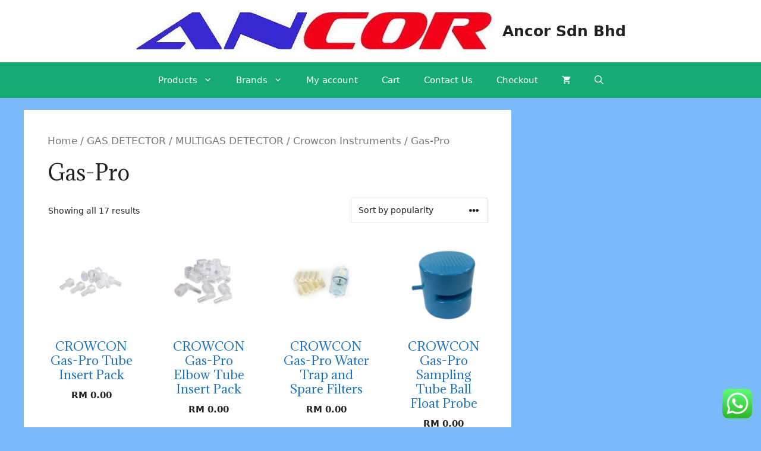

--- FILE ---
content_type: text/html; charset=UTF-8
request_url: https://ancor.biz/index.php/product-category/gas-detector-2/gas-detector/crowcon-instruments-gas-detector/gas-pro/
body_size: 29870
content:
<!DOCTYPE html>
<html lang="en-US">
<head>
	<meta charset="UTF-8">
	<link rel="profile" href="https://gmpg.org/xfn/11">
	<meta name='robots' content='index, follow, max-image-preview:large, max-snippet:-1, max-video-preview:-1' />
	<style>img:is([sizes="auto" i], [sizes^="auto," i]) { contain-intrinsic-size: 3000px 1500px }</style>
	<script>window._wca = window._wca || [];</script>
<meta name="viewport" content="width=device-width, initial-scale=1">
	<!-- This site is optimized with the Yoast SEO plugin v23.3 - https://yoast.com/wordpress/plugins/seo/ -->
	<title>Gas-Pro Archives - Ancor Sdn Bhd</title>
	<link rel="canonical" href="https://ancor.biz/index.php/product-category/gas-detector-2/gas-detector/crowcon-instruments-gas-detector/gas-pro/" />
	<meta property="og:locale" content="en_US" />
	<meta property="og:type" content="article" />
	<meta property="og:title" content="Gas-Pro Archives - Ancor Sdn Bhd" />
	<meta property="og:url" content="https://ancor.biz/index.php/product-category/gas-detector-2/gas-detector/crowcon-instruments-gas-detector/gas-pro/" />
	<meta property="og:site_name" content="Ancor Sdn Bhd" />
	<meta name="twitter:card" content="summary_large_image" />
	<script type="application/ld+json" class="yoast-schema-graph">{"@context":"https://schema.org","@graph":[{"@type":"CollectionPage","@id":"https://ancor.biz/index.php/product-category/gas-detector-2/gas-detector/crowcon-instruments-gas-detector/gas-pro/","url":"https://ancor.biz/index.php/product-category/gas-detector-2/gas-detector/crowcon-instruments-gas-detector/gas-pro/","name":"Gas-Pro Archives - Ancor Sdn Bhd","isPartOf":{"@id":"https://ancor.biz/#website"},"primaryImageOfPage":{"@id":"https://ancor.biz/index.php/product-category/gas-detector-2/gas-detector/crowcon-instruments-gas-detector/gas-pro/#primaryimage"},"image":{"@id":"https://ancor.biz/index.php/product-category/gas-detector-2/gas-detector/crowcon-instruments-gas-detector/gas-pro/#primaryimage"},"thumbnailUrl":"https://ancor.biz/wp-content/uploads/2021/08/Crowcon-Gas-Pro-Tube-insert-pack.jpg","breadcrumb":{"@id":"https://ancor.biz/index.php/product-category/gas-detector-2/gas-detector/crowcon-instruments-gas-detector/gas-pro/#breadcrumb"},"inLanguage":"en-US"},{"@type":"ImageObject","inLanguage":"en-US","@id":"https://ancor.biz/index.php/product-category/gas-detector-2/gas-detector/crowcon-instruments-gas-detector/gas-pro/#primaryimage","url":"https://ancor.biz/wp-content/uploads/2021/08/Crowcon-Gas-Pro-Tube-insert-pack.jpg","contentUrl":"https://ancor.biz/wp-content/uploads/2021/08/Crowcon-Gas-Pro-Tube-insert-pack.jpg","width":1100,"height":1040},{"@type":"BreadcrumbList","@id":"https://ancor.biz/index.php/product-category/gas-detector-2/gas-detector/crowcon-instruments-gas-detector/gas-pro/#breadcrumb","itemListElement":[{"@type":"ListItem","position":1,"name":"Home","item":"https://ancor.biz/"},{"@type":"ListItem","position":2,"name":"GAS DETECTOR","item":"https://ancor.biz/index.php/product-category/gas-detector-2/"},{"@type":"ListItem","position":3,"name":"MULTIGAS DETECTOR","item":"https://ancor.biz/index.php/product-category/gas-detector-2/gas-detector/"},{"@type":"ListItem","position":4,"name":"Crowcon Instruments","item":"https://ancor.biz/index.php/product-category/gas-detector-2/gas-detector/crowcon-instruments-gas-detector/"},{"@type":"ListItem","position":5,"name":"Gas-Pro"}]},{"@type":"WebSite","@id":"https://ancor.biz/#website","url":"https://ancor.biz/","name":"Ancor Sdn Bhd","description":"","publisher":{"@id":"https://ancor.biz/#organization"},"potentialAction":[{"@type":"SearchAction","target":{"@type":"EntryPoint","urlTemplate":"https://ancor.biz/?s={search_term_string}"},"query-input":"required name=search_term_string"}],"inLanguage":"en-US"},{"@type":"Organization","@id":"https://ancor.biz/#organization","name":"Ancor Sdn Bhd","url":"https://ancor.biz/","logo":{"@type":"ImageObject","inLanguage":"en-US","@id":"https://ancor.biz/#/schema/logo/image/","url":"https://ancor.biz/wp-content/uploads/2021/05/ancor-logo.png","contentUrl":"https://ancor.biz/wp-content/uploads/2021/05/ancor-logo.png","width":600,"height":65,"caption":"Ancor Sdn Bhd"},"image":{"@id":"https://ancor.biz/#/schema/logo/image/"}}]}</script>
	<!-- / Yoast SEO plugin. -->


<link rel='dns-prefetch' href='//stats.wp.com' />
<link rel='dns-prefetch' href='//fonts.googleapis.com' />
<link href='https://fonts.gstatic.com' crossorigin rel='preconnect' />
<link rel="alternate" type="application/rss+xml" title="Ancor Sdn Bhd &raquo; Feed" href="https://ancor.biz/index.php/feed/" />
<link rel="alternate" type="application/rss+xml" title="Ancor Sdn Bhd &raquo; Comments Feed" href="https://ancor.biz/index.php/comments/feed/" />
<link rel="alternate" type="application/rss+xml" title="Ancor Sdn Bhd &raquo; Gas-Pro Category Feed" href="https://ancor.biz/index.php/product-category/gas-detector-2/gas-detector/crowcon-instruments-gas-detector/gas-pro/feed/" />
		<!-- This site uses the Google Analytics by MonsterInsights plugin v7.17.0 - Using Analytics tracking - https://www.monsterinsights.com/ -->
		<!-- Note: MonsterInsights is not currently configured on this site. The site owner needs to authenticate with Google Analytics in the MonsterInsights settings panel. -->
					<!-- No UA code set -->
				<!-- / Google Analytics by MonsterInsights -->
		<script>
window._wpemojiSettings = {"baseUrl":"https:\/\/s.w.org\/images\/core\/emoji\/15.0.3\/72x72\/","ext":".png","svgUrl":"https:\/\/s.w.org\/images\/core\/emoji\/15.0.3\/svg\/","svgExt":".svg","source":{"concatemoji":"https:\/\/ancor.biz\/wp-includes\/js\/wp-emoji-release.min.js?ver=6.7.4"}};
/*! This file is auto-generated */
!function(i,n){var o,s,e;function c(e){try{var t={supportTests:e,timestamp:(new Date).valueOf()};sessionStorage.setItem(o,JSON.stringify(t))}catch(e){}}function p(e,t,n){e.clearRect(0,0,e.canvas.width,e.canvas.height),e.fillText(t,0,0);var t=new Uint32Array(e.getImageData(0,0,e.canvas.width,e.canvas.height).data),r=(e.clearRect(0,0,e.canvas.width,e.canvas.height),e.fillText(n,0,0),new Uint32Array(e.getImageData(0,0,e.canvas.width,e.canvas.height).data));return t.every(function(e,t){return e===r[t]})}function u(e,t,n){switch(t){case"flag":return n(e,"\ud83c\udff3\ufe0f\u200d\u26a7\ufe0f","\ud83c\udff3\ufe0f\u200b\u26a7\ufe0f")?!1:!n(e,"\ud83c\uddfa\ud83c\uddf3","\ud83c\uddfa\u200b\ud83c\uddf3")&&!n(e,"\ud83c\udff4\udb40\udc67\udb40\udc62\udb40\udc65\udb40\udc6e\udb40\udc67\udb40\udc7f","\ud83c\udff4\u200b\udb40\udc67\u200b\udb40\udc62\u200b\udb40\udc65\u200b\udb40\udc6e\u200b\udb40\udc67\u200b\udb40\udc7f");case"emoji":return!n(e,"\ud83d\udc26\u200d\u2b1b","\ud83d\udc26\u200b\u2b1b")}return!1}function f(e,t,n){var r="undefined"!=typeof WorkerGlobalScope&&self instanceof WorkerGlobalScope?new OffscreenCanvas(300,150):i.createElement("canvas"),a=r.getContext("2d",{willReadFrequently:!0}),o=(a.textBaseline="top",a.font="600 32px Arial",{});return e.forEach(function(e){o[e]=t(a,e,n)}),o}function t(e){var t=i.createElement("script");t.src=e,t.defer=!0,i.head.appendChild(t)}"undefined"!=typeof Promise&&(o="wpEmojiSettingsSupports",s=["flag","emoji"],n.supports={everything:!0,everythingExceptFlag:!0},e=new Promise(function(e){i.addEventListener("DOMContentLoaded",e,{once:!0})}),new Promise(function(t){var n=function(){try{var e=JSON.parse(sessionStorage.getItem(o));if("object"==typeof e&&"number"==typeof e.timestamp&&(new Date).valueOf()<e.timestamp+604800&&"object"==typeof e.supportTests)return e.supportTests}catch(e){}return null}();if(!n){if("undefined"!=typeof Worker&&"undefined"!=typeof OffscreenCanvas&&"undefined"!=typeof URL&&URL.createObjectURL&&"undefined"!=typeof Blob)try{var e="postMessage("+f.toString()+"("+[JSON.stringify(s),u.toString(),p.toString()].join(",")+"));",r=new Blob([e],{type:"text/javascript"}),a=new Worker(URL.createObjectURL(r),{name:"wpTestEmojiSupports"});return void(a.onmessage=function(e){c(n=e.data),a.terminate(),t(n)})}catch(e){}c(n=f(s,u,p))}t(n)}).then(function(e){for(var t in e)n.supports[t]=e[t],n.supports.everything=n.supports.everything&&n.supports[t],"flag"!==t&&(n.supports.everythingExceptFlag=n.supports.everythingExceptFlag&&n.supports[t]);n.supports.everythingExceptFlag=n.supports.everythingExceptFlag&&!n.supports.flag,n.DOMReady=!1,n.readyCallback=function(){n.DOMReady=!0}}).then(function(){return e}).then(function(){var e;n.supports.everything||(n.readyCallback(),(e=n.source||{}).concatemoji?t(e.concatemoji):e.wpemoji&&e.twemoji&&(t(e.twemoji),t(e.wpemoji)))}))}((window,document),window._wpemojiSettings);
</script>

<link rel='stylesheet' id='collapscatlist_css-css' href='https://ancor.biz/wp-content/plugins/collapsing-category-list/collapsing-category-list.css?ver=6.7.4' media='all' />
<link rel='stylesheet' id='generate-fonts-css' href='//fonts.googleapis.com/css?family=Adamina:regular' media='all' />
<link rel='stylesheet' id='ht_ctc_main_css-css' href='https://ancor.biz/wp-content/plugins/click-to-chat-for-whatsapp/new/inc/assets/css/main.css?ver=4.35' media='all' />
<style id='wp-emoji-styles-inline-css'>

	img.wp-smiley, img.emoji {
		display: inline !important;
		border: none !important;
		box-shadow: none !important;
		height: 1em !important;
		width: 1em !important;
		margin: 0 0.07em !important;
		vertical-align: -0.1em !important;
		background: none !important;
		padding: 0 !important;
	}
</style>
<link rel='stylesheet' id='wp-block-library-css' href='https://ancor.biz/wp-includes/css/dist/block-library/style.min.css?ver=6.7.4' media='all' />
<style id='wp-block-library-inline-css'>
.has-text-align-justify{text-align:justify;}
</style>
<link rel='stylesheet' id='wc-block-vendors-style-css' href='https://ancor.biz/wp-content/plugins/woocommerce/packages/woocommerce-blocks/build/vendors-style.css?ver=4.7.2' media='all' />
<link rel='stylesheet' id='wc-block-style-css' href='https://ancor.biz/wp-content/plugins/woocommerce/packages/woocommerce-blocks/build/style.css?ver=4.7.2' media='all' />
<style id='classic-theme-styles-inline-css'>
/*! This file is auto-generated */
.wp-block-button__link{color:#fff;background-color:#32373c;border-radius:9999px;box-shadow:none;text-decoration:none;padding:calc(.667em + 2px) calc(1.333em + 2px);font-size:1.125em}.wp-block-file__button{background:#32373c;color:#fff;text-decoration:none}
</style>
<style id='global-styles-inline-css'>
:root{--wp--preset--aspect-ratio--square: 1;--wp--preset--aspect-ratio--4-3: 4/3;--wp--preset--aspect-ratio--3-4: 3/4;--wp--preset--aspect-ratio--3-2: 3/2;--wp--preset--aspect-ratio--2-3: 2/3;--wp--preset--aspect-ratio--16-9: 16/9;--wp--preset--aspect-ratio--9-16: 9/16;--wp--preset--color--black: #000000;--wp--preset--color--cyan-bluish-gray: #abb8c3;--wp--preset--color--white: #ffffff;--wp--preset--color--pale-pink: #f78da7;--wp--preset--color--vivid-red: #cf2e2e;--wp--preset--color--luminous-vivid-orange: #ff6900;--wp--preset--color--luminous-vivid-amber: #fcb900;--wp--preset--color--light-green-cyan: #7bdcb5;--wp--preset--color--vivid-green-cyan: #00d084;--wp--preset--color--pale-cyan-blue: #8ed1fc;--wp--preset--color--vivid-cyan-blue: #0693e3;--wp--preset--color--vivid-purple: #9b51e0;--wp--preset--color--contrast: var(--contrast);--wp--preset--color--contrast-2: var(--contrast-2);--wp--preset--color--contrast-3: var(--contrast-3);--wp--preset--color--base: var(--base);--wp--preset--color--base-2: var(--base-2);--wp--preset--color--base-3: var(--base-3);--wp--preset--color--accent: var(--accent);--wp--preset--gradient--vivid-cyan-blue-to-vivid-purple: linear-gradient(135deg,rgba(6,147,227,1) 0%,rgb(155,81,224) 100%);--wp--preset--gradient--light-green-cyan-to-vivid-green-cyan: linear-gradient(135deg,rgb(122,220,180) 0%,rgb(0,208,130) 100%);--wp--preset--gradient--luminous-vivid-amber-to-luminous-vivid-orange: linear-gradient(135deg,rgba(252,185,0,1) 0%,rgba(255,105,0,1) 100%);--wp--preset--gradient--luminous-vivid-orange-to-vivid-red: linear-gradient(135deg,rgba(255,105,0,1) 0%,rgb(207,46,46) 100%);--wp--preset--gradient--very-light-gray-to-cyan-bluish-gray: linear-gradient(135deg,rgb(238,238,238) 0%,rgb(169,184,195) 100%);--wp--preset--gradient--cool-to-warm-spectrum: linear-gradient(135deg,rgb(74,234,220) 0%,rgb(151,120,209) 20%,rgb(207,42,186) 40%,rgb(238,44,130) 60%,rgb(251,105,98) 80%,rgb(254,248,76) 100%);--wp--preset--gradient--blush-light-purple: linear-gradient(135deg,rgb(255,206,236) 0%,rgb(152,150,240) 100%);--wp--preset--gradient--blush-bordeaux: linear-gradient(135deg,rgb(254,205,165) 0%,rgb(254,45,45) 50%,rgb(107,0,62) 100%);--wp--preset--gradient--luminous-dusk: linear-gradient(135deg,rgb(255,203,112) 0%,rgb(199,81,192) 50%,rgb(65,88,208) 100%);--wp--preset--gradient--pale-ocean: linear-gradient(135deg,rgb(255,245,203) 0%,rgb(182,227,212) 50%,rgb(51,167,181) 100%);--wp--preset--gradient--electric-grass: linear-gradient(135deg,rgb(202,248,128) 0%,rgb(113,206,126) 100%);--wp--preset--gradient--midnight: linear-gradient(135deg,rgb(2,3,129) 0%,rgb(40,116,252) 100%);--wp--preset--font-size--small: 13px;--wp--preset--font-size--medium: 20px;--wp--preset--font-size--large: 36px;--wp--preset--font-size--x-large: 42px;--wp--preset--spacing--20: 0.44rem;--wp--preset--spacing--30: 0.67rem;--wp--preset--spacing--40: 1rem;--wp--preset--spacing--50: 1.5rem;--wp--preset--spacing--60: 2.25rem;--wp--preset--spacing--70: 3.38rem;--wp--preset--spacing--80: 5.06rem;--wp--preset--shadow--natural: 6px 6px 9px rgba(0, 0, 0, 0.2);--wp--preset--shadow--deep: 12px 12px 50px rgba(0, 0, 0, 0.4);--wp--preset--shadow--sharp: 6px 6px 0px rgba(0, 0, 0, 0.2);--wp--preset--shadow--outlined: 6px 6px 0px -3px rgba(255, 255, 255, 1), 6px 6px rgba(0, 0, 0, 1);--wp--preset--shadow--crisp: 6px 6px 0px rgba(0, 0, 0, 1);}:where(.is-layout-flex){gap: 0.5em;}:where(.is-layout-grid){gap: 0.5em;}body .is-layout-flex{display: flex;}.is-layout-flex{flex-wrap: wrap;align-items: center;}.is-layout-flex > :is(*, div){margin: 0;}body .is-layout-grid{display: grid;}.is-layout-grid > :is(*, div){margin: 0;}:where(.wp-block-columns.is-layout-flex){gap: 2em;}:where(.wp-block-columns.is-layout-grid){gap: 2em;}:where(.wp-block-post-template.is-layout-flex){gap: 1.25em;}:where(.wp-block-post-template.is-layout-grid){gap: 1.25em;}.has-black-color{color: var(--wp--preset--color--black) !important;}.has-cyan-bluish-gray-color{color: var(--wp--preset--color--cyan-bluish-gray) !important;}.has-white-color{color: var(--wp--preset--color--white) !important;}.has-pale-pink-color{color: var(--wp--preset--color--pale-pink) !important;}.has-vivid-red-color{color: var(--wp--preset--color--vivid-red) !important;}.has-luminous-vivid-orange-color{color: var(--wp--preset--color--luminous-vivid-orange) !important;}.has-luminous-vivid-amber-color{color: var(--wp--preset--color--luminous-vivid-amber) !important;}.has-light-green-cyan-color{color: var(--wp--preset--color--light-green-cyan) !important;}.has-vivid-green-cyan-color{color: var(--wp--preset--color--vivid-green-cyan) !important;}.has-pale-cyan-blue-color{color: var(--wp--preset--color--pale-cyan-blue) !important;}.has-vivid-cyan-blue-color{color: var(--wp--preset--color--vivid-cyan-blue) !important;}.has-vivid-purple-color{color: var(--wp--preset--color--vivid-purple) !important;}.has-black-background-color{background-color: var(--wp--preset--color--black) !important;}.has-cyan-bluish-gray-background-color{background-color: var(--wp--preset--color--cyan-bluish-gray) !important;}.has-white-background-color{background-color: var(--wp--preset--color--white) !important;}.has-pale-pink-background-color{background-color: var(--wp--preset--color--pale-pink) !important;}.has-vivid-red-background-color{background-color: var(--wp--preset--color--vivid-red) !important;}.has-luminous-vivid-orange-background-color{background-color: var(--wp--preset--color--luminous-vivid-orange) !important;}.has-luminous-vivid-amber-background-color{background-color: var(--wp--preset--color--luminous-vivid-amber) !important;}.has-light-green-cyan-background-color{background-color: var(--wp--preset--color--light-green-cyan) !important;}.has-vivid-green-cyan-background-color{background-color: var(--wp--preset--color--vivid-green-cyan) !important;}.has-pale-cyan-blue-background-color{background-color: var(--wp--preset--color--pale-cyan-blue) !important;}.has-vivid-cyan-blue-background-color{background-color: var(--wp--preset--color--vivid-cyan-blue) !important;}.has-vivid-purple-background-color{background-color: var(--wp--preset--color--vivid-purple) !important;}.has-black-border-color{border-color: var(--wp--preset--color--black) !important;}.has-cyan-bluish-gray-border-color{border-color: var(--wp--preset--color--cyan-bluish-gray) !important;}.has-white-border-color{border-color: var(--wp--preset--color--white) !important;}.has-pale-pink-border-color{border-color: var(--wp--preset--color--pale-pink) !important;}.has-vivid-red-border-color{border-color: var(--wp--preset--color--vivid-red) !important;}.has-luminous-vivid-orange-border-color{border-color: var(--wp--preset--color--luminous-vivid-orange) !important;}.has-luminous-vivid-amber-border-color{border-color: var(--wp--preset--color--luminous-vivid-amber) !important;}.has-light-green-cyan-border-color{border-color: var(--wp--preset--color--light-green-cyan) !important;}.has-vivid-green-cyan-border-color{border-color: var(--wp--preset--color--vivid-green-cyan) !important;}.has-pale-cyan-blue-border-color{border-color: var(--wp--preset--color--pale-cyan-blue) !important;}.has-vivid-cyan-blue-border-color{border-color: var(--wp--preset--color--vivid-cyan-blue) !important;}.has-vivid-purple-border-color{border-color: var(--wp--preset--color--vivid-purple) !important;}.has-vivid-cyan-blue-to-vivid-purple-gradient-background{background: var(--wp--preset--gradient--vivid-cyan-blue-to-vivid-purple) !important;}.has-light-green-cyan-to-vivid-green-cyan-gradient-background{background: var(--wp--preset--gradient--light-green-cyan-to-vivid-green-cyan) !important;}.has-luminous-vivid-amber-to-luminous-vivid-orange-gradient-background{background: var(--wp--preset--gradient--luminous-vivid-amber-to-luminous-vivid-orange) !important;}.has-luminous-vivid-orange-to-vivid-red-gradient-background{background: var(--wp--preset--gradient--luminous-vivid-orange-to-vivid-red) !important;}.has-very-light-gray-to-cyan-bluish-gray-gradient-background{background: var(--wp--preset--gradient--very-light-gray-to-cyan-bluish-gray) !important;}.has-cool-to-warm-spectrum-gradient-background{background: var(--wp--preset--gradient--cool-to-warm-spectrum) !important;}.has-blush-light-purple-gradient-background{background: var(--wp--preset--gradient--blush-light-purple) !important;}.has-blush-bordeaux-gradient-background{background: var(--wp--preset--gradient--blush-bordeaux) !important;}.has-luminous-dusk-gradient-background{background: var(--wp--preset--gradient--luminous-dusk) !important;}.has-pale-ocean-gradient-background{background: var(--wp--preset--gradient--pale-ocean) !important;}.has-electric-grass-gradient-background{background: var(--wp--preset--gradient--electric-grass) !important;}.has-midnight-gradient-background{background: var(--wp--preset--gradient--midnight) !important;}.has-small-font-size{font-size: var(--wp--preset--font-size--small) !important;}.has-medium-font-size{font-size: var(--wp--preset--font-size--medium) !important;}.has-large-font-size{font-size: var(--wp--preset--font-size--large) !important;}.has-x-large-font-size{font-size: var(--wp--preset--font-size--x-large) !important;}
:where(.wp-block-post-template.is-layout-flex){gap: 1.25em;}:where(.wp-block-post-template.is-layout-grid){gap: 1.25em;}
:where(.wp-block-columns.is-layout-flex){gap: 2em;}:where(.wp-block-columns.is-layout-grid){gap: 2em;}
:root :where(.wp-block-pullquote){font-size: 1.5em;line-height: 1.6;}
</style>
<link rel='stylesheet' id='woocommerce-layout-css' href='https://ancor.biz/wp-content/plugins/woocommerce/assets/css/woocommerce-layout.css?ver=5.2.5' media='all' />
<style id='woocommerce-layout-inline-css'>

	.infinite-scroll .woocommerce-pagination {
		display: none;
	}
</style>
<link rel='stylesheet' id='woocommerce-smallscreen-css' href='https://ancor.biz/wp-content/plugins/woocommerce/assets/css/woocommerce-smallscreen.css?ver=5.2.5' media='only screen and (max-width: 768px)' />
<link rel='stylesheet' id='woocommerce-general-css' href='https://ancor.biz/wp-content/plugins/woocommerce/assets/css/woocommerce.css?ver=5.2.5' media='all' />
<style id='woocommerce-inline-inline-css'>
.woocommerce form .form-row .required { visibility: visible; }
</style>
<link rel='stylesheet' id='generate-widget-areas-css' href='https://ancor.biz/wp-content/themes/generatepress/assets/css/components/widget-areas.min.css?ver=3.1.0' media='all' />
<link rel='stylesheet' id='generate-style-css' href='https://ancor.biz/wp-content/themes/generatepress/assets/css/main.min.css?ver=3.1.0' media='all' />
<style id='generate-style-inline-css'>
body{background-color:#7abaf9;color:#222222;}a{color:#1e73be;}a:hover, a:focus, a:active{color:#e74c3c;}.wp-block-group__inner-container{max-width:1200px;margin-left:auto;margin-right:auto;}.generate-back-to-top{font-size:20px;border-radius:3px;position:fixed;bottom:30px;right:30px;line-height:40px;width:40px;text-align:center;z-index:10;transition:opacity 300ms ease-in-out;}.navigation-search{position:absolute;left:-99999px;pointer-events:none;visibility:hidden;z-index:20;width:100%;top:0;transition:opacity 100ms ease-in-out;opacity:0;}.navigation-search.nav-search-active{left:0;right:0;pointer-events:auto;visibility:visible;opacity:1;}.navigation-search input[type="search"]{outline:0;border:0;vertical-align:bottom;line-height:1;opacity:0.9;width:100%;z-index:20;border-radius:0;-webkit-appearance:none;height:60px;}.navigation-search input::-ms-clear{display:none;width:0;height:0;}.navigation-search input::-ms-reveal{display:none;width:0;height:0;}.navigation-search input::-webkit-search-decoration, .navigation-search input::-webkit-search-cancel-button, .navigation-search input::-webkit-search-results-button, .navigation-search input::-webkit-search-results-decoration{display:none;}.gen-sidebar-nav .navigation-search{top:auto;bottom:0;}:root{--contrast:#222222;--contrast-2:#575760;--contrast-3:#b2b2be;--base:#f0f0f0;--base-2:#f7f8f9;--base-3:#ffffff;--accent:#1e73be;}.has-contrast-color{color:#222222;}.has-contrast-background-color{background-color:#222222;}.has-contrast-2-color{color:#575760;}.has-contrast-2-background-color{background-color:#575760;}.has-contrast-3-color{color:#b2b2be;}.has-contrast-3-background-color{background-color:#b2b2be;}.has-base-color{color:#f0f0f0;}.has-base-background-color{background-color:#f0f0f0;}.has-base-2-color{color:#f7f8f9;}.has-base-2-background-color{background-color:#f7f8f9;}.has-base-3-color{color:#ffffff;}.has-base-3-background-color{background-color:#ffffff;}.has-accent-color{color:#1e73be;}.has-accent-background-color{background-color:#1e73be;}body, button, input, select, textarea{font-family:-apple-system, system-ui, BlinkMacSystemFont, "Segoe UI", Helvetica, Arial, sans-serif, "Apple Color Emoji", "Segoe UI Emoji", "Segoe UI Symbol";font-size:18px;}body{line-height:1.6;}.entry-content > [class*="wp-block-"]:not(:last-child){margin-bottom:1.5em;}.main-navigation .main-nav ul ul li a{font-size:14px;}.sidebar .widget, .footer-widgets .widget{font-size:17px;}h1{font-family:"Adamina", serif;font-size:35px;line-height:1.3em;}h2{font-family:"Adamina", serif;}h3{font-family:"Adamina", serif;}@media (max-width:768px){h1{font-size:31px;}h2{font-size:27px;}h3{font-size:24px;}h4{font-size:22px;}h5{font-size:19px;}}.top-bar{background-color:#636363;color:#ffffff;}.top-bar a{color:#ffffff;}.top-bar a:hover{color:#303030;}.site-header{background-color:#ffffff;}.main-title a,.main-title a:hover{color:#222222;}.site-description{color:#757575;}.main-navigation,.main-navigation ul ul{background-color:#16aa74;}.main-navigation .main-nav ul li a, .main-navigation .menu-toggle, .main-navigation .menu-bar-items{color:#ffffff;}.main-navigation .main-nav ul li:not([class*="current-menu-"]):hover > a, .main-navigation .main-nav ul li:not([class*="current-menu-"]):focus > a, .main-navigation .main-nav ul li.sfHover:not([class*="current-menu-"]) > a, .main-navigation .menu-bar-item:hover > a, .main-navigation .menu-bar-item.sfHover > a{color:#ffffff;background-color:#119b6d;}button.menu-toggle:hover,button.menu-toggle:focus{color:#ffffff;}.main-navigation .main-nav ul li[class*="current-menu-"] > a{color:#ffffff;background-color:#119b6d;}.navigation-search input[type="search"],.navigation-search input[type="search"]:active, .navigation-search input[type="search"]:focus, .main-navigation .main-nav ul li.search-item.active > a, .main-navigation .menu-bar-items .search-item.active > a{color:#ffffff;background-color:#119b6d;}.main-navigation ul ul{background-color:#119b6d;}.main-navigation .main-nav ul ul li a{color:#ffffff;}.main-navigation .main-nav ul ul li:not([class*="current-menu-"]):hover > a,.main-navigation .main-nav ul ul li:not([class*="current-menu-"]):focus > a, .main-navigation .main-nav ul ul li.sfHover:not([class*="current-menu-"]) > a{color:#c2e8de;background-color:#119b6d;}.main-navigation .main-nav ul ul li[class*="current-menu-"] > a{color:#c2e8de;background-color:#119b6d;}.separate-containers .inside-article, .separate-containers .comments-area, .separate-containers .page-header, .one-container .container, .separate-containers .paging-navigation, .inside-page-header{background-color:#ffffff;}.entry-title a{color:#222222;}.entry-title a:hover{color:#55555e;}.entry-meta{color:#595959;}.sidebar .widget{background-color:#ffffff;}.footer-widgets{background-color:#ffffff;}.footer-widgets .widget-title{color:#000000;}.site-info{color:#ffffff;background-color:#55555e;}.site-info a{color:#ffffff;}.site-info a:hover{color:#d3d3d3;}.footer-bar .widget_nav_menu .current-menu-item a{color:#d3d3d3;}input[type="text"],input[type="email"],input[type="url"],input[type="password"],input[type="search"],input[type="tel"],input[type="number"],textarea,select{color:#666666;background-color:#fafafa;border-color:#cccccc;}input[type="text"]:focus,input[type="email"]:focus,input[type="url"]:focus,input[type="password"]:focus,input[type="search"]:focus,input[type="tel"]:focus,input[type="number"]:focus,textarea:focus,select:focus{color:#666666;background-color:#ffffff;border-color:#bfbfbf;}button,html input[type="button"],input[type="reset"],input[type="submit"],a.button,a.wp-block-button__link:not(.has-background){color:#ffffff;background-color:#55555e;}button:hover,html input[type="button"]:hover,input[type="reset"]:hover,input[type="submit"]:hover,a.button:hover,button:focus,html input[type="button"]:focus,input[type="reset"]:focus,input[type="submit"]:focus,a.button:focus,a.wp-block-button__link:not(.has-background):active,a.wp-block-button__link:not(.has-background):focus,a.wp-block-button__link:not(.has-background):hover{color:#ffffff;background-color:#3f4047;}a.generate-back-to-top{background-color:rgba( 0,0,0,0.4 );color:#ffffff;}a.generate-back-to-top:hover,a.generate-back-to-top:focus{background-color:rgba( 0,0,0,0.6 );color:#ffffff;}@media (max-width: 768px){.main-navigation .menu-bar-item:hover > a, .main-navigation .menu-bar-item.sfHover > a{background:none;color:#ffffff;}}.inside-top-bar.grid-container{max-width:1280px;}.inside-header.grid-container{max-width:1280px;}.site-main .wp-block-group__inner-container{padding:40px;}.separate-containers .paging-navigation{padding-top:20px;padding-bottom:20px;}.entry-content .alignwide, body:not(.no-sidebar) .entry-content .alignfull{margin-left:-40px;width:calc(100% + 80px);max-width:calc(100% + 80px);}.rtl .menu-item-has-children .dropdown-menu-toggle{padding-left:20px;}.rtl .main-navigation .main-nav ul li.menu-item-has-children > a{padding-right:20px;}.footer-widgets-container.grid-container{max-width:1280px;}.inside-site-info.grid-container{max-width:1280px;}@media (max-width:768px){.separate-containers .inside-article, .separate-containers .comments-area, .separate-containers .page-header, .separate-containers .paging-navigation, .one-container .site-content, .inside-page-header{padding:30px;}.site-main .wp-block-group__inner-container{padding:30px;}.inside-top-bar{padding-right:30px;padding-left:30px;}.inside-header{padding-right:30px;padding-left:30px;}.widget-area .widget{padding-top:30px;padding-right:30px;padding-bottom:30px;padding-left:30px;}.footer-widgets-container{padding-top:30px;padding-right:30px;padding-bottom:30px;padding-left:30px;}.inside-site-info{padding-right:30px;padding-left:30px;}.entry-content .alignwide, body:not(.no-sidebar) .entry-content .alignfull{margin-left:-30px;width:calc(100% + 60px);max-width:calc(100% + 60px);}.one-container .site-main .paging-navigation{margin-bottom:20px;}}/* End cached CSS */.is-right-sidebar{width:30%;}.is-left-sidebar{width:30%;}.site-content .content-area{width:70%;}@media (max-width: 768px){.main-navigation .menu-toggle,.sidebar-nav-mobile:not(#sticky-placeholder){display:block;}.main-navigation ul,.gen-sidebar-nav,.main-navigation:not(.slideout-navigation):not(.toggled) .main-nav > ul,.has-inline-mobile-toggle #site-navigation .inside-navigation > *:not(.navigation-search):not(.main-nav){display:none;}.nav-align-right .inside-navigation,.nav-align-center .inside-navigation{justify-content:space-between;}}
.elementor-template-full-width .site-content{display:block;}
.dynamic-author-image-rounded{border-radius:100%;}.dynamic-featured-image, .dynamic-author-image{vertical-align:middle;}.one-container.blog .dynamic-content-template:not(:last-child), .one-container.archive .dynamic-content-template:not(:last-child){padding-bottom:0px;}.dynamic-entry-excerpt > p:last-child{margin-bottom:0px;}
</style>
<link rel='stylesheet' id='generate-woocommerce-css' href='https://ancor.biz/wp-content/plugins/gp-premium/woocommerce/functions/css/woocommerce.min.css?ver=2.1.1' media='all' />
<style id='generate-woocommerce-inline-css'>
.woocommerce ul.products li.product .woocommerce-LoopProduct-link h2, .woocommerce ul.products li.product .woocommerce-loop-category__title{font-weight:normal;text-transform:none;font-size:20px;}.woocommerce .up-sells ul.products li.product .woocommerce-LoopProduct-link h2, .woocommerce .cross-sells ul.products li.product .woocommerce-LoopProduct-link h2, .woocommerce .related ul.products li.product .woocommerce-LoopProduct-link h2{font-size:20px;}.woocommerce #respond input#submit, .woocommerce a.button, .woocommerce button.button, .woocommerce input.button{color:#ffffff;background-color:#55555e;font-weight:normal;text-transform:none;}.woocommerce #respond input#submit:hover, .woocommerce a.button:hover, .woocommerce button.button:hover, .woocommerce input.button:hover{color:#ffffff;background-color:#3f4047;}.woocommerce #respond input#submit.alt, .woocommerce a.button.alt, .woocommerce button.button.alt, .woocommerce input.button.alt, .woocommerce #respond input#submit.alt.disabled, .woocommerce #respond input#submit.alt.disabled:hover, .woocommerce #respond input#submit.alt:disabled, .woocommerce #respond input#submit.alt:disabled:hover, .woocommerce #respond input#submit.alt:disabled[disabled], .woocommerce #respond input#submit.alt:disabled[disabled]:hover, .woocommerce a.button.alt.disabled, .woocommerce a.button.alt.disabled:hover, .woocommerce a.button.alt:disabled, .woocommerce a.button.alt:disabled:hover, .woocommerce a.button.alt:disabled[disabled], .woocommerce a.button.alt:disabled[disabled]:hover, .woocommerce button.button.alt.disabled, .woocommerce button.button.alt.disabled:hover, .woocommerce button.button.alt:disabled, .woocommerce button.button.alt:disabled:hover, .woocommerce button.button.alt:disabled[disabled], .woocommerce button.button.alt:disabled[disabled]:hover, .woocommerce input.button.alt.disabled, .woocommerce input.button.alt.disabled:hover, .woocommerce input.button.alt:disabled, .woocommerce input.button.alt:disabled:hover, .woocommerce input.button.alt:disabled[disabled], .woocommerce input.button.alt:disabled[disabled]:hover{color:#ffffff;background-color:#1e73be;}.woocommerce #respond input#submit.alt:hover, .woocommerce a.button.alt:hover, .woocommerce button.button.alt:hover, .woocommerce input.button.alt:hover{color:#ffffff;background-color:#377fbf;}.woocommerce .star-rating span:before, .woocommerce p.stars:hover a::before{color:#ffa200;}.woocommerce span.onsale{background-color:#222222;color:#ffffff;}.woocommerce ul.products li.product .price, .woocommerce div.product p.price{color:#222222;}.woocommerce div.product .woocommerce-tabs ul.tabs li a{color:#222222;}.woocommerce div.product .woocommerce-tabs ul.tabs li a:hover, .woocommerce div.product .woocommerce-tabs ul.tabs li.active a{color:#1e73be;}.woocommerce-message{background-color:#0b9444;color:#ffffff;}div.woocommerce-message a.button, div.woocommerce-message a.button:focus, div.woocommerce-message a.button:hover, div.woocommerce-message a, div.woocommerce-message a:focus, div.woocommerce-message a:hover{color:#ffffff;}.woocommerce-info{background-color:#1e73be;color:#ffffff;}div.woocommerce-info a.button, div.woocommerce-info a.button:focus, div.woocommerce-info a.button:hover, div.woocommerce-info a, div.woocommerce-info a:focus, div.woocommerce-info a:hover{color:#ffffff;}.woocommerce-error{background-color:#e8626d;color:#ffffff;}div.woocommerce-error a.button, div.woocommerce-error a.button:focus, div.woocommerce-error a.button:hover, div.woocommerce-error a, div.woocommerce-error a:focus, div.woocommerce-error a:hover{color:#ffffff;}.woocommerce-product-details__short-description{color:#222222;}#wc-mini-cart{background-color:#ffffff;color:#000000;}#wc-mini-cart a:not(.button), #wc-mini-cart a.remove{color:#000000;}#wc-mini-cart .button{color:#ffffff;}#wc-mini-cart .button:hover, #wc-mini-cart .button:focus, #wc-mini-cart .button:active{color:#ffffff;}.woocommerce #content div.product div.images, .woocommerce div.product div.images, .woocommerce-page #content div.product div.images, .woocommerce-page div.product div.images{width:50%;}.add-to-cart-panel{background-color:#ffffff;color:#000000;}.add-to-cart-panel a:not(.button){color:#000000;}.woocommerce .widget_price_filter .price_slider_wrapper .ui-widget-content{background-color:#dddddd;}.woocommerce .widget_price_filter .ui-slider .ui-slider-range, .woocommerce .widget_price_filter .ui-slider .ui-slider-handle{background-color:#666666;}.woocommerce-MyAccount-navigation li.is-active a:after, a.button.wc-forward:after{display:none;}#payment .payment_methods>.wc_payment_method>label:before{font-family:WooCommerce;content:"\e039";}#payment .payment_methods li.wc_payment_method>input[type=radio]:first-child:checked+label:before{content:"\e03c";}.woocommerce-ordering:after{font-family:WooCommerce;content:"\e00f";}.wc-columns-container .products, .woocommerce .related ul.products, .woocommerce .up-sells ul.products{grid-gap:50px;}@media (max-width: 1024px){.woocommerce .wc-columns-container.wc-tablet-columns-2 .products{-ms-grid-columns:(1fr)[2];grid-template-columns:repeat(2, 1fr);}.wc-related-upsell-tablet-columns-2 .related ul.products, .wc-related-upsell-tablet-columns-2 .up-sells ul.products{-ms-grid-columns:(1fr)[2];grid-template-columns:repeat(2, 1fr);}}@media (max-width:768px){.add-to-cart-panel .continue-shopping{background-color:#ffffff;}.woocommerce #content div.product div.images,.woocommerce div.product div.images,.woocommerce-page #content div.product div.images,.woocommerce-page div.product div.images{width:100%;}}@media (max-width: 768px){nav.toggled .main-nav li.wc-menu-item{display:none !important;}.mobile-bar-items.wc-mobile-cart-items{z-index:1;}}
</style>
<link rel='stylesheet' id='generate-woocommerce-mobile-css' href='https://ancor.biz/wp-content/plugins/gp-premium/woocommerce/functions/css/woocommerce-mobile.min.css?ver=2.1.1' media='(max-width:768px)' />
<link rel='stylesheet' id='jetpack_css-css' href='https://ancor.biz/wp-content/plugins/jetpack/css/jetpack.css?ver=9.6.4' media='all' />
<script src="https://ancor.biz/wp-includes/js/jquery/jquery.min.js?ver=3.7.1" id="jquery-core-js"></script>
<script src="https://ancor.biz/wp-includes/js/jquery/jquery-migrate.min.js?ver=3.4.1" id="jquery-migrate-js"></script>
<script src="https://ancor.biz/wp-content/plugins/collapsing-category-list/js/dropdown.js?ver=6.7.4" id="the_js-js"></script>
<script defer src="https://stats.wp.com/s-202604.js" id="woocommerce-analytics-js"></script>
<link rel="https://api.w.org/" href="https://ancor.biz/index.php/wp-json/" /><link rel="EditURI" type="application/rsd+xml" title="RSD" href="https://ancor.biz/xmlrpc.php?rsd" />
<meta name="generator" content="WordPress 6.7.4" />
<meta name="generator" content="WooCommerce 5.2.5" />
<style type='text/css'></style>
<meta name="generator" content="Site Kit by Google 1.34.1" /><style type='text/css'>img#wpstats{display:none}</style>
			<noscript><style>.woocommerce-product-gallery{ opacity: 1 !important; }</style></noscript>
	<link rel="icon" href="https://ancor.biz/wp-content/uploads/2021/05/cropped-ancor-e1621315611801-32x32.png" sizes="32x32" />
<link rel="icon" href="https://ancor.biz/wp-content/uploads/2021/05/cropped-ancor-e1621315611801-192x192.png" sizes="192x192" />
<link rel="apple-touch-icon" href="https://ancor.biz/wp-content/uploads/2021/05/cropped-ancor-e1621315611801-180x180.png" />
<meta name="msapplication-TileImage" content="https://ancor.biz/wp-content/uploads/2021/05/cropped-ancor-e1621315611801-270x270.png" />
<script>
        var woocs_is_mobile = 0;
        var woocs_special_ajax_mode = 0;
        var woocs_drop_down_view = "ddslick";
        var woocs_current_currency = {"name":"MYR","rate":1,"symbol":"&#82;&#77;","position":"left_space","is_etalon":1,"hide_cents":0,"hide_on_front":0,"rate_plus":0,"decimals":2,"description":"","flag":"https:\/\/ancor.biz\/wp-content\/plugins\/woocommerce-currency-switcher\/img\/no_flag.png"};
        var woocs_default_currency = {"name":"MYR","rate":1,"symbol":"&#82;&#77;","position":"left_space","is_etalon":1,"hide_cents":0,"hide_on_front":0,"rate_plus":0,"decimals":2,"description":"","flag":"https:\/\/ancor.biz\/wp-content\/plugins\/woocommerce-currency-switcher\/img\/no_flag.png"};
        var woocs_redraw_cart = 1;
        var woocs_array_of_get = '{}';
        
        woocs_array_no_cents = '["JPY","TWD"]';

        var woocs_ajaxurl = "https://ancor.biz/wp-admin/admin-ajax.php";
        var woocs_lang_loading = "loading";
        var woocs_shop_is_cached =0;
        </script></head>

<body class="archive tax-product_cat term-gas-pro term-204 wp-custom-logo wp-embed-responsive theme-generatepress sticky-menu-fade woocommerce woocommerce-page woocommerce-no-js right-sidebar nav-below-header separate-containers nav-search-enabled header-aligned-center dropdown-hover elementor-default elementor-kit-375 currency-myr" itemtype="https://schema.org/Blog" itemscope>
	<a class="screen-reader-text skip-link" href="#content" title="Skip to content">Skip to content</a>		<header class="site-header" id="masthead" aria-label="Site"  itemtype="https://schema.org/WPHeader" itemscope>
			<div class="inside-header grid-container">
				<div class="site-branding-container"><div class="site-logo">
					<a href="https://ancor.biz/" title="Ancor Sdn Bhd" rel="home">
						<img  class="header-image is-logo-image" alt="Ancor Sdn Bhd" src="https://ancor.biz/wp-content/uploads/2021/05/ancor-logo.png" title="Ancor Sdn Bhd" width="600" height="65" />
					</a>
				</div><div class="site-branding">
						<p class="main-title" itemprop="headline">
					<a href="https://ancor.biz/" rel="home">
						Ancor Sdn Bhd
					</a>
				</p>
						
					</div></div>			</div>
		</header>
				<nav class="wc-menu-cart-activated main-navigation nav-align-center has-menu-bar-items sub-menu-right" id="site-navigation" aria-label="Primary"  itemtype="https://schema.org/SiteNavigationElement" itemscope>
			<div class="inside-navigation grid-container">
				<form method="get" class="search-form navigation-search" action="https://ancor.biz/">
					<input type="search" class="search-field" value="" name="s" title="Search" />
				</form>				<button class="menu-toggle" aria-controls="primary-menu" aria-expanded="false">
					<span class="gp-icon icon-menu-bars"><svg viewBox="0 0 512 512" aria-hidden="true" xmlns="http://www.w3.org/2000/svg" width="1em" height="1em"><path d="M0 96c0-13.255 10.745-24 24-24h464c13.255 0 24 10.745 24 24s-10.745 24-24 24H24c-13.255 0-24-10.745-24-24zm0 160c0-13.255 10.745-24 24-24h464c13.255 0 24 10.745 24 24s-10.745 24-24 24H24c-13.255 0-24-10.745-24-24zm0 160c0-13.255 10.745-24 24-24h464c13.255 0 24 10.745 24 24s-10.745 24-24 24H24c-13.255 0-24-10.745-24-24z" /></svg><svg viewBox="0 0 512 512" aria-hidden="true" xmlns="http://www.w3.org/2000/svg" width="1em" height="1em"><path d="M71.029 71.029c9.373-9.372 24.569-9.372 33.942 0L256 222.059l151.029-151.03c9.373-9.372 24.569-9.372 33.942 0 9.372 9.373 9.372 24.569 0 33.942L289.941 256l151.03 151.029c9.372 9.373 9.372 24.569 0 33.942-9.373 9.372-24.569 9.372-33.942 0L256 289.941l-151.029 151.03c-9.373 9.372-24.569 9.372-33.942 0-9.372-9.373-9.372-24.569 0-33.942L222.059 256 71.029 104.971c-9.372-9.373-9.372-24.569 0-33.942z" /></svg></span><span class="mobile-menu">Menu</span>				</button>
				<div id="primary-menu" class="main-nav"><ul id="menu-main-menu" class=" menu sf-menu"><li id="menu-item-314" class="menu-item menu-item-type-post_type menu-item-object-page menu-item-has-children menu-item-314"><a href="https://ancor.biz/index.php/shop/">Products<span role="presentation" class="dropdown-menu-toggle"><span class="gp-icon icon-arrow"><svg viewBox="0 0 330 512" aria-hidden="true" xmlns="http://www.w3.org/2000/svg" width="1em" height="1em"><path d="M305.913 197.085c0 2.266-1.133 4.815-2.833 6.514L171.087 335.593c-1.7 1.7-4.249 2.832-6.515 2.832s-4.815-1.133-6.515-2.832L26.064 203.599c-1.7-1.7-2.832-4.248-2.832-6.514s1.132-4.816 2.832-6.515l14.162-14.163c1.7-1.699 3.966-2.832 6.515-2.832 2.266 0 4.815 1.133 6.515 2.832l111.316 111.317 111.316-111.317c1.7-1.699 4.249-2.832 6.515-2.832s4.815 1.133 6.515 2.832l14.162 14.163c1.7 1.7 2.833 4.249 2.833 6.515z" /></svg></span></span></a>
<ul class="sub-menu">
	<li id="menu-item-55459" class="menu-item menu-item-type-custom menu-item-object-custom menu-item-55459"><a href="https://ancor.biz/index.php/product-category/air-particle-counters-2/beckman-coulter-air-particle-counters-2/">Air Particle Counter</a></li>
	<li id="menu-item-55583" class="menu-item menu-item-type-custom menu-item-object-custom menu-item-55583"><a href="https://ancor.biz/index.php/product-category/automobile-emission-gas-smoke-analyzer-2/">Automobile Emission Gas &#038; Smoke Analyzer</a></li>
	<li id="menu-item-55584" class="menu-item menu-item-type-custom menu-item-object-custom menu-item-55584"><a href="https://ancor.biz/index.php/product-category/beacon/">Beacon</a></li>
	<li id="menu-item-5653" class="menu-item menu-item-type-custom menu-item-object-custom menu-item-has-children menu-item-5653"><a href="https://ancor.biz/index.php/product-category/calibration-gas/">Calibration Gas<span role="presentation" class="dropdown-menu-toggle"><span class="gp-icon icon-arrow-right"><svg viewBox="0 0 192 512" aria-hidden="true" xmlns="http://www.w3.org/2000/svg" width="1em" height="1em" fill-rule="evenodd" clip-rule="evenodd" stroke-linejoin="round" stroke-miterlimit="1.414"><path d="M178.425 256.001c0 2.266-1.133 4.815-2.832 6.515L43.599 394.509c-1.7 1.7-4.248 2.833-6.514 2.833s-4.816-1.133-6.515-2.833l-14.163-14.162c-1.699-1.7-2.832-3.966-2.832-6.515 0-2.266 1.133-4.815 2.832-6.515l111.317-111.316L16.407 144.685c-1.699-1.7-2.832-4.249-2.832-6.515s1.133-4.815 2.832-6.515l14.163-14.162c1.7-1.7 4.249-2.833 6.515-2.833s4.815 1.133 6.514 2.833l131.994 131.993c1.7 1.7 2.832 4.249 2.832 6.515z" fill-rule="nonzero" /></svg></span></span></a>
	<ul class="sub-menu">
		<li id="menu-item-6144" class="menu-item menu-item-type-custom menu-item-object-custom menu-item-6144"><a href="https://ancor.biz/index.php/product-category/calibration-gas/accessories/">Accessories</a></li>
		<li id="menu-item-5706" class="menu-item menu-item-type-custom menu-item-object-custom menu-item-5706"><a href="https://ancor.biz/index.php/product-category/calibration-gas/cylinder-gas/">Cylinder Gas</a></li>
		<li id="menu-item-6129" class="menu-item menu-item-type-custom menu-item-object-custom menu-item-6129"><a href="https://ancor.biz/index.php/product-category/calibration-gas/cylinder-regulator/">Cylinder Regulator</a></li>
	</ul>
</li>
	<li id="menu-item-5654" class="menu-item menu-item-type-custom menu-item-object-custom menu-item-5654"><a href="https://ancor.biz/index.php/product-category/data-logger/">Data Logger</a></li>
	<li id="menu-item-55585" class="menu-item menu-item-type-custom menu-item-object-custom menu-item-55585"><a href="https://ancor.biz/index.php/product-category/depth-gauge/">Depth Gauge</a></li>
	<li id="menu-item-55462" class="menu-item menu-item-type-custom menu-item-object-custom menu-item-55462"><a href="https://ancor.biz/index.php/product-category/durometer-2/">Durometer</a></li>
	<li id="menu-item-55586" class="menu-item menu-item-type-custom menu-item-object-custom menu-item-55586"><a href="https://ancor.biz/index.php/product-category/expansion-vessels/">Expansion Vessel</a></li>
	<li id="menu-item-5655" class="menu-item menu-item-type-custom menu-item-object-custom menu-item-5655"><a href="https://ancor.biz/index.php/product-category/fire-detector/">Fire Detector</a></li>
	<li id="menu-item-5656" class="menu-item menu-item-type-custom menu-item-object-custom menu-item-5656"><a href="https://ancor.biz/index.php/product-category/flashback-arrestors/">Flashback Arrestor</a></li>
	<li id="menu-item-5658" class="menu-item menu-item-type-custom menu-item-object-custom menu-item-5658"><a href="https://ancor.biz/index.php/product-category/flowmeter/">Flowmeter</a></li>
	<li id="menu-item-5659" class="menu-item menu-item-type-custom menu-item-object-custom menu-item-5659"><a href="https://ancor.biz/index.php/product-category/gas-analyser/">Gas Analyser</a></li>
	<li id="menu-item-5661" class="menu-item menu-item-type-custom menu-item-object-custom menu-item-has-children menu-item-5661"><a href="https://ancor.biz/index.php/product-category/gas-detector-2/">Gas Detector<span role="presentation" class="dropdown-menu-toggle"><span class="gp-icon icon-arrow-right"><svg viewBox="0 0 192 512" aria-hidden="true" xmlns="http://www.w3.org/2000/svg" width="1em" height="1em" fill-rule="evenodd" clip-rule="evenodd" stroke-linejoin="round" stroke-miterlimit="1.414"><path d="M178.425 256.001c0 2.266-1.133 4.815-2.832 6.515L43.599 394.509c-1.7 1.7-4.248 2.833-6.514 2.833s-4.816-1.133-6.515-2.833l-14.163-14.162c-1.699-1.7-2.832-3.966-2.832-6.515 0-2.266 1.133-4.815 2.832-6.515l111.317-111.316L16.407 144.685c-1.699-1.7-2.832-4.249-2.832-6.515s1.133-4.815 2.832-6.515l14.163-14.162c1.7-1.7 4.249-2.833 6.515-2.833s4.815 1.133 6.514 2.833l131.994 131.993c1.7 1.7 2.832 4.249 2.832 6.515z" fill-rule="nonzero" /></svg></span></span></a>
	<ul class="sub-menu">
		<li id="menu-item-5675" class="menu-item menu-item-type-custom menu-item-object-custom menu-item-5675"><a href="https://ancor.biz/index.php/product-category/gas-detector-2/gas-detector-fixed/">Fixed Detector</a></li>
		<li id="menu-item-5676" class="menu-item menu-item-type-custom menu-item-object-custom menu-item-5676"><a href="https://ancor.biz/index.php/product-category/gas-detector-2/gas-detector/">Multigas Detector</a></li>
		<li id="menu-item-5677" class="menu-item menu-item-type-custom menu-item-object-custom menu-item-5677"><a href="https://ancor.biz/index.php/product-category/gas-detector-2/gas-detector-single/">Single Gas Detector</a></li>
	</ul>
</li>
	<li id="menu-item-5662" class="menu-item menu-item-type-custom menu-item-object-custom menu-item-5662"><a href="https://ancor.biz/index.php/product-category/gas-detector-tubes/">Gas Detector Tubes</a></li>
	<li id="menu-item-5674" class="menu-item menu-item-type-custom menu-item-object-custom menu-item-5674"><a href="https://ancor.biz/index.php/product-category/gas-detector-2/gas-sensor/">Gas Sensor</a></li>
	<li id="menu-item-55587" class="menu-item menu-item-type-custom menu-item-object-custom menu-item-55587"><a href="https://ancor.biz/index.php/product-category/height-gauge/">Height Gauge</a></li>
	<li id="menu-item-5664" class="menu-item menu-item-type-custom menu-item-object-custom menu-item-5664"><a href="https://ancor.biz/index.php/product-category/manometer/">Manometer</a></li>
	<li id="menu-item-55588" class="menu-item menu-item-type-custom menu-item-object-custom menu-item-55588"><a href="https://ancor.biz/index.php/product-category/manual-alarm-call-points/">Manual Alarm Call Point</a></li>
	<li id="menu-item-55463" class="menu-item menu-item-type-custom menu-item-object-custom menu-item-55463"><a href="https://ancor.biz/index.php/product-category/micrometer/">Micrometer</a></li>
	<li id="menu-item-5665" class="menu-item menu-item-type-custom menu-item-object-custom menu-item-5665"><a href="https://ancor.biz/index.php/product-category/moisture-meter/">Moisture Meter</a></li>
	<li id="menu-item-5666" class="menu-item menu-item-type-custom menu-item-object-custom menu-item-5666"><a href="https://ancor.biz/index.php/product-category/optical-meter/">Optical Meter</a></li>
	<li id="menu-item-55589" class="menu-item menu-item-type-custom menu-item-object-custom menu-item-55589"><a href="https://ancor.biz/index.php/product-category/pneumatic-cylinders-actuators/">Pneumatic Cylinder &#038; Actuator</a></li>
	<li id="menu-item-5667" class="menu-item menu-item-type-custom menu-item-object-custom menu-item-has-children menu-item-5667"><a href="https://ancor.biz/index.php/product-category/pressure-gauge/">Pressure Gauge<span role="presentation" class="dropdown-menu-toggle"><span class="gp-icon icon-arrow-right"><svg viewBox="0 0 192 512" aria-hidden="true" xmlns="http://www.w3.org/2000/svg" width="1em" height="1em" fill-rule="evenodd" clip-rule="evenodd" stroke-linejoin="round" stroke-miterlimit="1.414"><path d="M178.425 256.001c0 2.266-1.133 4.815-2.832 6.515L43.599 394.509c-1.7 1.7-4.248 2.833-6.514 2.833s-4.816-1.133-6.515-2.833l-14.163-14.162c-1.699-1.7-2.832-3.966-2.832-6.515 0-2.266 1.133-4.815 2.832-6.515l111.317-111.316L16.407 144.685c-1.699-1.7-2.832-4.249-2.832-6.515s1.133-4.815 2.832-6.515l14.163-14.162c1.7-1.7 4.249-2.833 6.515-2.833s4.815 1.133 6.514 2.833l131.994 131.993c1.7 1.7 2.832 4.249 2.832 6.515z" fill-rule="nonzero" /></svg></span></span></a>
	<ul class="sub-menu">
		<li id="menu-item-33378" class="menu-item menu-item-type-custom menu-item-object-custom menu-item-33378"><a href="https://ancor.biz/index.php/product-category/pressure-gauge/cryogenic-pressure/">Cryogenic Pressure</a></li>
		<li id="menu-item-33380" class="menu-item menu-item-type-custom menu-item-object-custom menu-item-33380"><a href="https://ancor.biz/index.php/product-category/pressure-gauge/pressure-gauge-differential/">Differential Pressure</a></li>
		<li id="menu-item-34942" class="menu-item menu-item-type-custom menu-item-object-custom menu-item-34942"><a href="https://ancor.biz/index.php/product-category/pressure-gauge/digital-pressure/">Digital Pressure</a></li>
		<li id="menu-item-33379" class="menu-item menu-item-type-custom menu-item-object-custom menu-item-33379"><a href="https://ancor.biz/index.php/product-category/pressure-gauge/single-pressure/">Single Pressure</a></li>
	</ul>
</li>
	<li id="menu-item-5668" class="menu-item menu-item-type-custom menu-item-object-custom menu-item-5668"><a href="https://ancor.biz/index.php/product-category/regulator/">Pressure Regulator</a></li>
	<li id="menu-item-55652" class="menu-item menu-item-type-custom menu-item-object-custom menu-item-55652"><a href="https://ancor.biz/index.php/product-category/switch/switch-vacuum/">Pressure Switch</a></li>
	<li id="menu-item-55464" class="menu-item menu-item-type-custom menu-item-object-custom menu-item-55464"><a href="https://ancor.biz/index.php/product-category/pressure-system/">Pressure System</a></li>
	<li id="menu-item-8568" class="menu-item menu-item-type-custom menu-item-object-custom menu-item-8568"><a href="https://ancor.biz/index.php/product-category/pressure-transmitter/">Pressure Transmitter</a></li>
	<li id="menu-item-55590" class="menu-item menu-item-type-custom menu-item-object-custom menu-item-55590"><a href="https://ancor.biz/index.php/product-category/sounders-horns/">Sounder &#038; Horn</a></li>
	<li id="menu-item-5669" class="menu-item menu-item-type-custom menu-item-object-custom menu-item-5669"><a href="https://ancor.biz/index.php/product-category/breathing-apparatus/">SCBA Apparatus</a></li>
	<li id="menu-item-55591" class="menu-item menu-item-type-custom menu-item-object-custom menu-item-55591"><a href="https://ancor.biz/index.php/product-category/status-light/">Status Light</a></li>
	<li id="menu-item-11058" class="menu-item menu-item-type-custom menu-item-object-custom menu-item-has-children menu-item-11058"><a href="https://ancor.biz/index.php/product-category/switch/">Switch<span role="presentation" class="dropdown-menu-toggle"><span class="gp-icon icon-arrow-right"><svg viewBox="0 0 192 512" aria-hidden="true" xmlns="http://www.w3.org/2000/svg" width="1em" height="1em" fill-rule="evenodd" clip-rule="evenodd" stroke-linejoin="round" stroke-miterlimit="1.414"><path d="M178.425 256.001c0 2.266-1.133 4.815-2.832 6.515L43.599 394.509c-1.7 1.7-4.248 2.833-6.514 2.833s-4.816-1.133-6.515-2.833l-14.163-14.162c-1.699-1.7-2.832-3.966-2.832-6.515 0-2.266 1.133-4.815 2.832-6.515l111.317-111.316L16.407 144.685c-1.699-1.7-2.832-4.249-2.832-6.515s1.133-4.815 2.832-6.515l14.163-14.162c1.7-1.7 4.249-2.833 6.515-2.833s4.815 1.133 6.514 2.833l131.994 131.993c1.7 1.7 2.832 4.249 2.832 6.515z" fill-rule="nonzero" /></svg></span></span></a>
	<ul class="sub-menu">
		<li id="menu-item-33388" class="menu-item menu-item-type-custom menu-item-object-custom menu-item-33388"><a href="https://ancor.biz/index.php/product-category/switch/level-switch/">Level Switch</a></li>
		<li id="menu-item-7808" class="menu-item menu-item-type-custom menu-item-object-custom menu-item-7808"><a href="https://ancor.biz/index.php/product-category/switch-vacuum/">Pressure Switch</a></li>
		<li id="menu-item-33389" class="menu-item menu-item-type-custom menu-item-object-custom menu-item-33389"><a href="https://ancor.biz/index.php/product-category/switch/temperature-switch/">Temperature Switch</a></li>
	</ul>
</li>
	<li id="menu-item-55460" class="menu-item menu-item-type-custom menu-item-object-custom menu-item-55460"><a href="https://ancor.biz/index.php/product-category/tachometer-2/">Tachometer</a></li>
	<li id="menu-item-5670" class="menu-item menu-item-type-custom menu-item-object-custom menu-item-5670"><a href="https://ancor.biz/index.php/product-category/thermo-anemometers/">Thermo Anemometers</a></li>
	<li id="menu-item-55654" class="menu-item menu-item-type-custom menu-item-object-custom menu-item-55654"><a href="https://ancor.biz/index.php/product-category/brand/mitutoyo/thickness-gauge-mitutoyo/">Thickness Gauge</a></li>
	<li id="menu-item-5671" class="menu-item menu-item-type-custom menu-item-object-custom menu-item-5671"><a href="https://ancor.biz/index.php/product-category/tube-fittings/">Tube Fittings</a></li>
	<li id="menu-item-5672" class="menu-item menu-item-type-custom menu-item-object-custom menu-item-5672"><a href="https://ancor.biz/index.php/product-category/valves/">Valves</a></li>
	<li id="menu-item-5673" class="menu-item menu-item-type-custom menu-item-object-custom menu-item-5673"><a href="https://ancor.biz/index.php/product-category/viscometer/">Viscometer</a></li>
</ul>
</li>
<li id="menu-item-33393" class="menu-item menu-item-type-custom menu-item-object-custom menu-item-has-children menu-item-33393"><a href="https://ancor.biz/index.php/product-category/brand/">Brands<span role="presentation" class="dropdown-menu-toggle"><span class="gp-icon icon-arrow"><svg viewBox="0 0 330 512" aria-hidden="true" xmlns="http://www.w3.org/2000/svg" width="1em" height="1em"><path d="M305.913 197.085c0 2.266-1.133 4.815-2.833 6.514L171.087 335.593c-1.7 1.7-4.249 2.832-6.515 2.832s-4.815-1.133-6.515-2.832L26.064 203.599c-1.7-1.7-2.832-4.248-2.832-6.514s1.132-4.816 2.832-6.515l14.162-14.163c1.7-1.699 3.966-2.832 6.515-2.832 2.266 0 4.815 1.133 6.515 2.832l111.316 111.317 111.316-111.317c1.7-1.699 4.249-2.832 6.515-2.832s4.815 1.133 6.515 2.832l14.162 14.163c1.7 1.7 2.833 4.249 2.833 6.515z" /></svg></span></span></a>
<ul class="sub-menu">
	<li id="menu-item-55430" class="menu-item menu-item-type-custom menu-item-object-custom menu-item-55430"><a href="https://ancor.biz/index.php/product-category/brand/aalborg-instruments-brand/">Aalborg Instruments</a></li>
	<li id="menu-item-55431" class="menu-item menu-item-type-custom menu-item-object-custom menu-item-55431"><a href="https://ancor.biz/index.php/product-category/brand/ametek/">Ametek Inc.</a></li>
	<li id="menu-item-33335" class="menu-item menu-item-type-custom menu-item-object-custom menu-item-33335"><a href="https://ancor.biz/index.php/product-category/brand/analytical-industries-inc-brand/">Analytical Industries Inc</a></li>
	<li id="menu-item-55655" class="menu-item menu-item-type-custom menu-item-object-custom menu-item-55655"><a href="https://ancor.biz/index.php/product-category/brand/ancor-sdn-bhd/">Ancor SB</a></li>
	<li id="menu-item-55432" class="menu-item menu-item-type-custom menu-item-object-custom menu-item-55432"><a href="https://ancor.biz/index.php/product-category/brand/atlantis/">Atlantis</a></li>
	<li id="menu-item-33337" class="menu-item menu-item-type-custom menu-item-object-custom menu-item-33337"><a href="https://ancor.biz/index.php/product-category/brand/barksdale-inc/">Barksdale Inc.</a></li>
	<li id="menu-item-55433" class="menu-item menu-item-type-custom menu-item-object-custom menu-item-55433"><a href="https://ancor.biz/index.php/product-category/air-particle-counters-2/beckman-coulter-air-particle-counters-2/">Beckman Coulter</a></li>
	<li id="menu-item-55434" class="menu-item menu-item-type-custom menu-item-object-custom menu-item-55434"><a href="https://ancor.biz/index.php/product-category/brand/honeywell-bw-international-inc/">BW Technologies</a></li>
	<li id="menu-item-33339" class="menu-item menu-item-type-custom menu-item-object-custom menu-item-33339"><a href="https://ancor.biz/index.php/product-category/brand/calgaz-international-llc/">Calgaz International LLC</a></li>
	<li id="menu-item-33343" class="menu-item menu-item-type-custom menu-item-object-custom menu-item-33343"><a href="https://ancor.biz/index.php/product-category/brand/cannon-instrument/">Cannon Instrument</a></li>
	<li id="menu-item-33345" class="menu-item menu-item-type-custom menu-item-object-custom menu-item-33345"><a href="https://ancor.biz/index.php/product-category/brand/cigweld-pty-ltd/">Cigweld Pty Ltd</a></li>
	<li id="menu-item-33347" class="menu-item menu-item-type-custom menu-item-object-custom menu-item-33347"><a href="https://ancor.biz/index.php/product-category/brand/crowcon-detection-instruments-ltd/">Crowcon Instruments</a></li>
	<li id="menu-item-33351" class="menu-item menu-item-type-custom menu-item-object-custom menu-item-33351"><a href="https://ancor.biz/index.php/product-category/brand/drastar-co-ltd/">Drastar Co. Ltd</a></li>
	<li id="menu-item-33353" class="menu-item menu-item-type-custom menu-item-object-custom menu-item-33353"><a href="https://ancor.biz/index.php/product-category/brand/dwyer-instruments-brand/">Dwyer Instruments</a></li>
	<li id="menu-item-54267" class="menu-item menu-item-type-custom menu-item-object-custom menu-item-has-children menu-item-54267"><a href="https://ancor.biz/index.php/product-category/brand/">Dwyer Omega<span role="presentation" class="dropdown-menu-toggle"><span class="gp-icon icon-arrow-right"><svg viewBox="0 0 192 512" aria-hidden="true" xmlns="http://www.w3.org/2000/svg" width="1em" height="1em" fill-rule="evenodd" clip-rule="evenodd" stroke-linejoin="round" stroke-miterlimit="1.414"><path d="M178.425 256.001c0 2.266-1.133 4.815-2.832 6.515L43.599 394.509c-1.7 1.7-4.248 2.833-6.514 2.833s-4.816-1.133-6.515-2.833l-14.163-14.162c-1.699-1.7-2.832-3.966-2.832-6.515 0-2.266 1.133-4.815 2.832-6.515l111.317-111.316L16.407 144.685c-1.699-1.7-2.832-4.249-2.832-6.515s1.133-4.815 2.832-6.515l14.163-14.162c1.7-1.7 4.249-2.833 6.515-2.833s4.815 1.133 6.514 2.833l131.994 131.993c1.7 1.7 2.832 4.249 2.832 6.515z" fill-rule="nonzero" /></svg></span></span></a>
	<ul class="sub-menu">
		<li id="menu-item-54268" class="menu-item menu-item-type-custom menu-item-object-custom menu-item-54268"><a href="https://ancor.biz/index.php/product-category/brand/dwyer-instruments-brand/">Dwyer Instruments</a></li>
	</ul>
</li>
	<li id="menu-item-55435" class="menu-item menu-item-type-custom menu-item-object-custom menu-item-55435"><a href="https://ancor.biz/index.php/product-category/brand/dynament-brand/">Dynament</a></li>
	<li id="menu-item-55436" class="menu-item menu-item-type-custom menu-item-object-custom menu-item-55436"><a href="https://ancor.biz/index.php/product-category/brand/eaton-medc/">Eaton MEDC</a></li>
	<li id="menu-item-55437" class="menu-item menu-item-type-custom menu-item-object-custom menu-item-55437"><a href="https://ancor.biz/index.php/product-category/expansion-vessels/">FAM Snc</a></li>
	<li id="menu-item-33363" class="menu-item menu-item-type-custom menu-item-object-custom menu-item-33363"><a href="https://ancor.biz/index.php/product-category/brand/gas-clip-technologies-brand/">Gas Clip Technologies</a></li>
	<li id="menu-item-33366" class="menu-item menu-item-type-custom menu-item-object-custom menu-item-33366"><a href="https://ancor.biz/index.php/product-category/brand/gasco-pty-ltd/">Gasco Pty Ltd</a></li>
	<li id="menu-item-33367" class="menu-item menu-item-type-custom menu-item-object-custom menu-item-33367"><a href="https://ancor.biz/index.php/product-category/brand/gastec-corporation/">Gastec Corporation</a></li>
	<li id="menu-item-33368" class="menu-item menu-item-type-custom menu-item-object-custom menu-item-33368"><a href="https://ancor.biz/index.php/product-category/brand/gentec-genstar-technologies/">Gentec Genstar Technologies</a></li>
	<li id="menu-item-55438" class="menu-item menu-item-type-custom menu-item-object-custom menu-item-55438"><a href="https://ancor.biz/index.php/product-category/brand/honeywell-bw-international-inc/">Honeywell BW</a></li>
	<li id="menu-item-55439" class="menu-item menu-item-type-custom menu-item-object-custom menu-item-55439"><a href="https://ancor.biz/index.php/product-category/brand/hydrotechnik-uk/">Hydrotechnik</a></li>
	<li id="menu-item-33369" class="menu-item menu-item-type-custom menu-item-object-custom menu-item-33369"><a href="https://ancor.biz/index.php/product-category/brand/ibeda-brand/">Ibeda</a></li>
	<li id="menu-item-55440" class="menu-item menu-item-type-custom menu-item-object-custom menu-item-55440"><a href="https://ancor.biz/index.php/product-category/brand/imi-norgren/">IMI Norgren</a></li>
	<li id="menu-item-33370" class="menu-item menu-item-type-custom menu-item-object-custom menu-item-33370"><a href="https://ancor.biz/index.php/product-category/brand/kitagawa-brand/">Kitagawa</a></li>
	<li id="menu-item-33371" class="menu-item menu-item-type-custom menu-item-object-custom menu-item-33371"><a href="https://ancor.biz/index.php/product-category/brand/lalizas-brand/">Lalizas</a></li>
	<li id="menu-item-33372" class="menu-item menu-item-type-custom menu-item-object-custom menu-item-33372"><a href="https://ancor.biz/index.php/product-category/brand/madgetech-inc/">Madgetech Inc</a></li>
	<li id="menu-item-55442" class="menu-item menu-item-type-custom menu-item-object-custom menu-item-55442"><a href="https://ancor.biz/index.php/product-category/brand/mitutoyo/">Mitutoyo</a></li>
	<li id="menu-item-33373" class="menu-item menu-item-type-custom menu-item-object-custom menu-item-33373"><a href="https://ancor.biz/index.php/product-category/brand/mks-instruments-brand/">MKS Instruments</a></li>
	<li id="menu-item-55444" class="menu-item menu-item-type-custom menu-item-object-custom menu-item-55444"><a href="https://ancor.biz/index.php/product-category/brand/msa/">MSA Safety</a></li>
	<li id="menu-item-55447" class="menu-item menu-item-type-custom menu-item-object-custom menu-item-55447"><a href="https://ancor.biz/index.php/product-category/brand/omega/">Omega Instruments</a></li>
	<li id="menu-item-33374" class="menu-item menu-item-type-custom menu-item-object-custom menu-item-33374"><a href="https://ancor.biz/index.php/product-category/brand/photonicshome-brand/">PhotonicsHome</a></li>
	<li id="menu-item-50481" class="menu-item menu-item-type-custom menu-item-object-custom menu-item-50481"><a href="https://ancor.biz/index.php/product-category/brand/pressure-tech-brand/">Pressure Tech</a></li>
	<li id="menu-item-55449" class="menu-item menu-item-type-custom menu-item-object-custom menu-item-55449"><a href="https://ancor.biz/index.php/product-category/brand/safegas/">Safegas</a></li>
	<li id="menu-item-55450" class="menu-item menu-item-type-custom menu-item-object-custom menu-item-55450"><a href="https://ancor.biz/index.php/product-category/gas-detector-tubes/sensidyne-gas-detector-tubes/">Sensidyne</a></li>
	<li id="menu-item-55451" class="menu-item menu-item-type-custom menu-item-object-custom menu-item-55451"><a href="https://ancor.biz/index.php/product-category/brand/shimpo-instruments/">Shimpo Instruments</a></li>
	<li id="menu-item-33375" class="menu-item menu-item-type-custom menu-item-object-custom menu-item-33375"><a href="https://ancor.biz/index.php/product-category/brand/smoke-sabre-brand/">Smoke Sabre</a></li>
	<li id="menu-item-33376" class="menu-item menu-item-type-custom menu-item-object-custom menu-item-33376"><a href="https://ancor.biz/index.php/product-category/brand/solo-testifire/">Solo</a></li>
	<li id="menu-item-55453" class="menu-item menu-item-type-custom menu-item-object-custom menu-item-55453"><a href="https://ancor.biz/index.php/product-category/brand/spectron/">Spectron</a></li>
	<li id="menu-item-55454" class="menu-item menu-item-type-custom menu-item-object-custom menu-item-55454"><a href="https://ancor.biz/index.php/product-category/brand/sptc-ltd/">SPTC Ltd</a></li>
	<li id="menu-item-55452" class="menu-item menu-item-type-custom menu-item-object-custom menu-item-55452"><a href="https://ancor.biz/index.php/product-category/brand/status-scientific-brand/">Status Scientific</a></li>
	<li id="menu-item-33377" class="menu-item menu-item-type-custom menu-item-object-custom menu-item-33377"><a href="https://ancor.biz/index.php/product-category/brand/swagelok-brand/">Swagelok</a></li>
	<li id="menu-item-55656" class="menu-item menu-item-type-custom menu-item-object-custom menu-item-55656"><a href="https://ancor.biz/index.php/product-category/brand/solo-testifire/">Testifire</a></li>
	<li id="menu-item-55455" class="menu-item menu-item-type-custom menu-item-object-custom menu-item-55455"><a href="https://ancor.biz/index.php/product-category/brand/testo-brand/">Testo</a></li>
	<li id="menu-item-55456" class="menu-item menu-item-type-custom menu-item-object-custom menu-item-55456"><a href="https://ancor.biz/index.php/product-category/brand/united-electric-controls/">United Electric</a></li>
	<li id="menu-item-55457" class="menu-item menu-item-type-custom menu-item-object-custom menu-item-55457"><a href="https://ancor.biz/index.php/product-category/brand/wagner-meter/">Wagner</a></li>
</ul>
</li>
<li id="menu-item-155" class="menu-item menu-item-type-post_type menu-item-object-page menu-item-155"><a href="https://ancor.biz/index.php/my-account/">My account</a></li>
<li id="menu-item-156" class="menu-item menu-item-type-post_type menu-item-object-page menu-item-156"><a href="https://ancor.biz/index.php/cart/">Cart</a></li>
<li id="menu-item-281" class="menu-item menu-item-type-post_type menu-item-object-page menu-item-281"><a href="https://ancor.biz/index.php/contact-us/">Contact Us</a></li>
<li id="menu-item-329" class="menu-item menu-item-type-post_type menu-item-object-page menu-item-329"><a href="https://ancor.biz/index.php/checkout/">Checkout</a></li>
</ul></div><div class="menu-bar-items"><span class="menu-bar-item wc-menu-item  ">
					<a href="https://ancor.biz/index.php/cart/" class="cart-contents shopping-cart has-svg-icon" title="View your shopping cart"><span class="gp-icon shopping-cart">
				<svg viewBox="0 0 576 512" aria-hidden="true" version="1.1" xmlns="http://www.w3.org/2000/svg" width="1em" height="1em">
				<path fill="none" d="M0 0h576v512H0z"/>
				<path d="M181.54 409.6c-29.249 0-52.914 23.04-52.914 51.2 0 28.16 23.665 51.2 52.915 51.2 29.249 0 53.18-23.04 53.18-51.2 0-28.16-23.931-51.2-53.18-51.2zM22 0v51.2h53.18l95.725 194.304-35.897 62.464C115.598 342.272 141.124 384 181.54 384h319.08v-51.2h-319.08l29.249-51.2h198.096c19.943 0 37.492-10.496 46.533-26.368L550.61 89.088c9.838-16.896-2.925-37.888-23.133-37.888H133.944L108.95 0H22zm425.442 409.6c-29.25 0-52.915 23.04-52.915 51.2 0 28.16 23.665 51.2 52.915 51.2 29.249 0 53.18-23.04 53.18-51.2 0-28.16-23.931-51.2-53.18-51.2z"/>
			</svg>
			</span><span class="number-of-items no-items">0</span><span class="amount"></span></a>
				</span><span class="menu-bar-item search-item"><a aria-label="Open Search Bar" href="#"><span class="gp-icon icon-search"><svg viewBox="0 0 512 512" aria-hidden="true" xmlns="http://www.w3.org/2000/svg" width="1em" height="1em"><path fill-rule="evenodd" clip-rule="evenodd" d="M208 48c-88.366 0-160 71.634-160 160s71.634 160 160 160 160-71.634 160-160S296.366 48 208 48zM0 208C0 93.125 93.125 0 208 0s208 93.125 208 208c0 48.741-16.765 93.566-44.843 129.024l133.826 134.018c9.366 9.379 9.355 24.575-.025 33.941-9.379 9.366-24.575 9.355-33.941-.025L337.238 370.987C301.747 399.167 256.839 416 208 416 93.125 416 0 322.875 0 208z" /></svg><svg viewBox="0 0 512 512" aria-hidden="true" xmlns="http://www.w3.org/2000/svg" width="1em" height="1em"><path d="M71.029 71.029c9.373-9.372 24.569-9.372 33.942 0L256 222.059l151.029-151.03c9.373-9.372 24.569-9.372 33.942 0 9.372 9.373 9.372 24.569 0 33.942L289.941 256l151.03 151.029c9.372 9.373 9.372 24.569 0 33.942-9.373 9.372-24.569 9.372-33.942 0L256 289.941l-151.029 151.03c-9.373 9.372-24.569 9.372-33.942 0-9.372-9.373-9.372-24.569 0-33.942L222.059 256 71.029 104.971c-9.372-9.373-9.372-24.569 0-33.942z" /></svg></span></a></span></div>			</div>
		</nav>
		
	<div class="site grid-container container hfeed" id="page">
				<div class="site-content" id="content">
					<div class="content-area" id="primary">
			<main class="site-main" id="main">
								<article id="post-3101" class="post-3101 product type-product status-publish has-post-thumbnail product_cat-brand product_cat-crowcon-detection-instruments-ltd product_cat-crowcon-instruments-gas-detector product_cat-gas-pro product_cat-multigas-detector-crowcon-detection-instruments-ltd product_cat-gas-detector product_tag-ac0500 product_tag-crowcon-instruments product_tag-gas-pro product_tag-gas-pro-tube-insert-pack product_tag-multigas-detector sales-flash-overlay woocommerce-text-align-center woocommerce-image-align-center do-quantity-buttons first instock taxable shipping-taxable purchasable product-type-simple" itemtype="https://schema.org/CreativeWork" itemscope>
					<div class="inside-article">
												<div class="entry-content" itemprop="text">
		<nav class="woocommerce-breadcrumb"><a href="https://ancor.biz">Home</a>&nbsp;&#47;&nbsp;<a href="https://ancor.biz/index.php/product-category/gas-detector-2/">GAS DETECTOR</a>&nbsp;&#47;&nbsp;<a href="https://ancor.biz/index.php/product-category/gas-detector-2/gas-detector/">MULTIGAS DETECTOR</a>&nbsp;&#47;&nbsp;<a href="https://ancor.biz/index.php/product-category/gas-detector-2/gas-detector/crowcon-instruments-gas-detector/">Crowcon Instruments</a>&nbsp;&#47;&nbsp;Gas-Pro</nav><header class="woocommerce-products-header">
			<h1 class="woocommerce-products-header__title page-title">Gas-Pro</h1>
	
	</header>
<div id="wc-column-container" class="wc-columns-container wc-columns-4 wc-tablet-columns-2 wc-mobile-columns-1"><div class="woocommerce-notices-wrapper"></div><form class="woocommerce-ordering" method="get">
	<select name="orderby" class="orderby" aria-label="Shop order">
					<option value="popularity"  selected='selected'>Sort by popularity</option>
					<option value="date" >Sort by latest</option>
					<option value="price" >Sort by price: low to high</option>
					<option value="price-desc" >Sort by price: high to low</option>
			</select>
	<input type="hidden" name="paged" value="1" />
	</form>
<p class="woocommerce-result-count">
	Showing all 17 results</p>
<ul class="products columns-4">
<li class="sales-flash-overlay woocommerce-text-align-center woocommerce-image-align-center do-quantity-buttons product type-product post-3101 status-publish first instock product_cat-brand product_cat-crowcon-detection-instruments-ltd product_cat-crowcon-instruments-gas-detector product_cat-gas-pro product_cat-multigas-detector-crowcon-detection-instruments-ltd product_cat-gas-detector product_tag-ac0500 product_tag-crowcon-instruments product_tag-gas-pro product_tag-gas-pro-tube-insert-pack product_tag-multigas-detector has-post-thumbnail taxable shipping-taxable purchasable product-type-simple">
	<a href="https://ancor.biz/index.php/product/crowcon-gas-pro-tube-insert-pack/" class="woocommerce-LoopProduct-link woocommerce-loop-product__link"><div class="wc-product-image"><div class="inside-wc-product-image"><img width="300" height="300" src="https://ancor.biz/wp-content/uploads/2021/08/Crowcon-Gas-Pro-Tube-insert-pack-300x300.jpg" class="attachment-woocommerce_thumbnail size-woocommerce_thumbnail" alt="" decoding="async" fetchpriority="high" srcset="https://ancor.biz/wp-content/uploads/2021/08/Crowcon-Gas-Pro-Tube-insert-pack-300x300.jpg 300w, https://ancor.biz/wp-content/uploads/2021/08/Crowcon-Gas-Pro-Tube-insert-pack-150x150.jpg 150w, https://ancor.biz/wp-content/uploads/2021/08/Crowcon-Gas-Pro-Tube-insert-pack-100x100.jpg 100w" sizes="(max-width: 300px) 100vw, 300px" /></div></div><h2 class="woocommerce-loop-product__title">CROWCON Gas-Pro Tube Insert Pack</h2>
	<span class="price"><span class="woocs_price_code" data-product-id="3101"><span class="woocommerce-Price-amount amount"><bdi><span class="woocommerce-Price-currencySymbol">&#82;&#77;</span>&nbsp;0.00</bdi></span></span></span>
</a><a href="?add-to-cart=3101" data-quantity="1" class="button product_type_simple add_to_cart_button ajax_add_to_cart" data-product_id="3101" data-product_sku="Gas-Pro Tube Insert Pack" aria-label="Add &ldquo;CROWCON Gas-Pro Tube Insert Pack&rdquo; to your cart" rel="nofollow">Add to cart</a></li>
<li class="sales-flash-overlay woocommerce-text-align-center woocommerce-image-align-center do-quantity-buttons product type-product post-3098 status-publish instock product_cat-brand product_cat-crowcon-detection-instruments-ltd product_cat-crowcon-instruments-gas-detector product_cat-gas-pro product_cat-multigas-detector-crowcon-detection-instruments-ltd product_cat-gas-detector product_tag-crowcon-instruments product_tag-gas-pro product_tag-gas-pro-elbow-tube-insert-pack product_tag-multigas-detector has-post-thumbnail taxable shipping-taxable purchasable product-type-simple">
	<a href="https://ancor.biz/index.php/product/crowcon-gas-pro-elbow-tube-insert-pack/" class="woocommerce-LoopProduct-link woocommerce-loop-product__link"><div class="wc-product-image"><div class="inside-wc-product-image"><img width="300" height="300" src="https://ancor.biz/wp-content/uploads/2021/08/Crowcon-Gas-Pro-Elbow-tube-insert-pack-300x300.jpg" class="attachment-woocommerce_thumbnail size-woocommerce_thumbnail" alt="" decoding="async" srcset="https://ancor.biz/wp-content/uploads/2021/08/Crowcon-Gas-Pro-Elbow-tube-insert-pack-300x300.jpg 300w, https://ancor.biz/wp-content/uploads/2021/08/Crowcon-Gas-Pro-Elbow-tube-insert-pack-150x150.jpg 150w, https://ancor.biz/wp-content/uploads/2021/08/Crowcon-Gas-Pro-Elbow-tube-insert-pack-100x100.jpg 100w" sizes="(max-width: 300px) 100vw, 300px" /></div></div><h2 class="woocommerce-loop-product__title">CROWCON Gas-Pro Elbow Tube Insert Pack</h2>
	<span class="price"><span class="woocs_price_code" data-product-id="3098"><span class="woocommerce-Price-amount amount"><bdi><span class="woocommerce-Price-currencySymbol">&#82;&#77;</span>&nbsp;0.00</bdi></span></span></span>
</a><a href="?add-to-cart=3098" data-quantity="1" class="button product_type_simple add_to_cart_button ajax_add_to_cart" data-product_id="3098" data-product_sku="Gas-Pro Elbow Tube Insert Pack" aria-label="Add &ldquo;CROWCON Gas-Pro Elbow Tube Insert Pack&rdquo; to your cart" rel="nofollow">Add to cart</a></li>
<li class="sales-flash-overlay woocommerce-text-align-center woocommerce-image-align-center do-quantity-buttons product type-product post-3094 status-publish instock product_cat-brand product_cat-crowcon-detection-instruments-ltd product_cat-crowcon-instruments-gas-detector product_cat-gas-pro product_cat-multigas-detector-crowcon-detection-instruments-ltd product_cat-gas-detector product_tag-crowcon-instruments product_tag-gas-pro product_tag-gas-pro-water-trap-and-spare-filters product_tag-multigas-detector has-post-thumbnail taxable shipping-taxable purchasable product-type-simple">
	<a href="https://ancor.biz/index.php/product/crowcon-gas-pro-water-trap-and-spare-filters/" class="woocommerce-LoopProduct-link woocommerce-loop-product__link"><div class="wc-product-image"><div class="inside-wc-product-image"><img width="300" height="300" src="https://ancor.biz/wp-content/uploads/2021/08/Crowcon-Gas-Pro-Water-trap-and-spare-filters-300x300.jpg" class="attachment-woocommerce_thumbnail size-woocommerce_thumbnail" alt="" decoding="async" srcset="https://ancor.biz/wp-content/uploads/2021/08/Crowcon-Gas-Pro-Water-trap-and-spare-filters-300x300.jpg 300w, https://ancor.biz/wp-content/uploads/2021/08/Crowcon-Gas-Pro-Water-trap-and-spare-filters-150x150.jpg 150w, https://ancor.biz/wp-content/uploads/2021/08/Crowcon-Gas-Pro-Water-trap-and-spare-filters-100x100.jpg 100w" sizes="(max-width: 300px) 100vw, 300px" /></div></div><h2 class="woocommerce-loop-product__title">CROWCON Gas-Pro Water Trap and Spare Filters</h2>
	<span class="price"><span class="woocs_price_code" data-product-id="3094"><span class="woocommerce-Price-amount amount"><bdi><span class="woocommerce-Price-currencySymbol">&#82;&#77;</span>&nbsp;0.00</bdi></span></span></span>
</a><a href="?add-to-cart=3094" data-quantity="1" class="button product_type_simple add_to_cart_button ajax_add_to_cart" data-product_id="3094" data-product_sku="Gas-Pro Water Trap and Spare Filters" aria-label="Add &ldquo;CROWCON Gas-Pro Water Trap and Spare Filters&rdquo; to your cart" rel="nofollow">Add to cart</a></li>
<li class="sales-flash-overlay woocommerce-text-align-center woocommerce-image-align-center do-quantity-buttons product type-product post-3092 status-publish last instock product_cat-brand product_cat-crowcon-detection-instruments-ltd product_cat-crowcon-instruments-gas-detector product_cat-gas-pro product_cat-multigas-detector-crowcon-detection-instruments-ltd product_cat-gas-detector product_tag-crowcon-instruments product_tag-gas-pro product_tag-gas-pro-sampling-tube-ball-float-probe product_tag-multigas-detector has-post-thumbnail taxable shipping-taxable purchasable product-type-simple">
	<a href="https://ancor.biz/index.php/product/crowcon-gas-pro-sampling-tube-ball-float-probe/" class="woocommerce-LoopProduct-link woocommerce-loop-product__link"><div class="wc-product-image"><div class="inside-wc-product-image"><img width="300" height="300" src="https://ancor.biz/wp-content/uploads/2021/08/Crowcon-Gas-Pro-Sampling-Tube-Ball-Float-Probe-300x300.jpg" class="attachment-woocommerce_thumbnail size-woocommerce_thumbnail" alt="" decoding="async" loading="lazy" srcset="https://ancor.biz/wp-content/uploads/2021/08/Crowcon-Gas-Pro-Sampling-Tube-Ball-Float-Probe-300x300.jpg 300w, https://ancor.biz/wp-content/uploads/2021/08/Crowcon-Gas-Pro-Sampling-Tube-Ball-Float-Probe-150x150.jpg 150w, https://ancor.biz/wp-content/uploads/2021/08/Crowcon-Gas-Pro-Sampling-Tube-Ball-Float-Probe-768x768.jpg 768w, https://ancor.biz/wp-content/uploads/2021/08/Crowcon-Gas-Pro-Sampling-Tube-Ball-Float-Probe-600x600.jpg 600w, https://ancor.biz/wp-content/uploads/2021/08/Crowcon-Gas-Pro-Sampling-Tube-Ball-Float-Probe-100x100.jpg 100w, https://ancor.biz/wp-content/uploads/2021/08/Crowcon-Gas-Pro-Sampling-Tube-Ball-Float-Probe.jpg 800w" sizes="auto, (max-width: 300px) 100vw, 300px" /></div></div><h2 class="woocommerce-loop-product__title">CROWCON Gas-Pro Sampling Tube Ball Float Probe</h2>
	<span class="price"><span class="woocs_price_code" data-product-id="3092"><span class="woocommerce-Price-amount amount"><bdi><span class="woocommerce-Price-currencySymbol">&#82;&#77;</span>&nbsp;0.00</bdi></span></span></span>
</a><a href="?add-to-cart=3092" data-quantity="1" class="button product_type_simple add_to_cart_button ajax_add_to_cart" data-product_id="3092" data-product_sku="Gas-Pro Sampling Tube Ball Float Probe" aria-label="Add &ldquo;CROWCON Gas-Pro Sampling Tube Ball Float Probe&rdquo; to your cart" rel="nofollow">Add to cart</a></li>
<li class="sales-flash-overlay woocommerce-text-align-center woocommerce-image-align-center do-quantity-buttons product type-product post-3089 status-publish first instock product_cat-brand product_cat-crowcon-detection-instruments-ltd product_cat-crowcon-instruments-gas-detector product_cat-gas-pro product_cat-multigas-detector-crowcon-detection-instruments-ltd product_cat-gas-detector product_tag-crowcon-instruments product_tag-gas-pro product_tag-gas-pro-sampling-tubes product_tag-multigas-detector has-post-thumbnail taxable shipping-taxable purchasable product-type-simple">
	<a href="https://ancor.biz/index.php/product/crowcon-gas-pro-sampling-tubes/" class="woocommerce-LoopProduct-link woocommerce-loop-product__link"><div class="wc-product-image"><div class="inside-wc-product-image"><img width="300" height="300" src="https://ancor.biz/wp-content/uploads/2021/08/Crowcon-Gas-Pro-Sampling-tubes-300x300.jpg" class="attachment-woocommerce_thumbnail size-woocommerce_thumbnail" alt="" decoding="async" loading="lazy" srcset="https://ancor.biz/wp-content/uploads/2021/08/Crowcon-Gas-Pro-Sampling-tubes-300x300.jpg 300w, https://ancor.biz/wp-content/uploads/2021/08/Crowcon-Gas-Pro-Sampling-tubes-150x150.jpg 150w, https://ancor.biz/wp-content/uploads/2021/08/Crowcon-Gas-Pro-Sampling-tubes-100x100.jpg 100w" sizes="auto, (max-width: 300px) 100vw, 300px" /></div></div><h2 class="woocommerce-loop-product__title">CROWCON Gas-Pro Sampling Tubes</h2>
	<span class="price"><span class="woocs_price_code" data-product-id="3089"><span class="woocommerce-Price-amount amount"><bdi><span class="woocommerce-Price-currencySymbol">&#82;&#77;</span>&nbsp;0.00</bdi></span></span></span>
</a><a href="?add-to-cart=3089" data-quantity="1" class="button product_type_simple add_to_cart_button ajax_add_to_cart" data-product_id="3089" data-product_sku="Gas-Pro Sampling Tubes" aria-label="Add &ldquo;CROWCON Gas-Pro Sampling Tubes&rdquo; to your cart" rel="nofollow">Add to cart</a></li>
<li class="sales-flash-overlay woocommerce-text-align-center woocommerce-image-align-center do-quantity-buttons product type-product post-3086 status-publish instock product_cat-brand product_cat-crowcon-detection-instruments-ltd product_cat-crowcon-instruments-gas-detector product_cat-gas-pro product_cat-multigas-detector-crowcon-detection-instruments-ltd product_cat-gas-detector product_tag-crowcon-instruments product_tag-gas-pro product_tag-gas-pro-pumped-flow-plate product_tag-multigas-detector has-post-thumbnail taxable shipping-taxable purchasable product-type-simple">
	<a href="https://ancor.biz/index.php/product/crowcon-gas-pro-pumped-flow-plate/" class="woocommerce-LoopProduct-link woocommerce-loop-product__link"><div class="wc-product-image"><div class="inside-wc-product-image"><img width="300" height="300" src="https://ancor.biz/wp-content/uploads/2021/08/Crowcon-Gas-Pro-Pumped-flow-plate-300x300.jpg" class="attachment-woocommerce_thumbnail size-woocommerce_thumbnail" alt="" decoding="async" loading="lazy" srcset="https://ancor.biz/wp-content/uploads/2021/08/Crowcon-Gas-Pro-Pumped-flow-plate-300x300.jpg 300w, https://ancor.biz/wp-content/uploads/2021/08/Crowcon-Gas-Pro-Pumped-flow-plate-150x150.jpg 150w, https://ancor.biz/wp-content/uploads/2021/08/Crowcon-Gas-Pro-Pumped-flow-plate-100x100.jpg 100w" sizes="auto, (max-width: 300px) 100vw, 300px" /></div></div><h2 class="woocommerce-loop-product__title">CROWCON Gas-Pro Pumped Flow Plate</h2>
	<span class="price"><span class="woocs_price_code" data-product-id="3086"><span class="woocommerce-Price-amount amount"><bdi><span class="woocommerce-Price-currencySymbol">&#82;&#77;</span>&nbsp;0.00</bdi></span></span></span>
</a><a href="?add-to-cart=3086" data-quantity="1" class="button product_type_simple add_to_cart_button ajax_add_to_cart" data-product_id="3086" data-product_sku="Gas-Pro Pumped Flow Plate" aria-label="Add &ldquo;CROWCON Gas-Pro Pumped Flow Plate&rdquo; to your cart" rel="nofollow">Add to cart</a></li>
<li class="sales-flash-overlay woocommerce-text-align-center woocommerce-image-align-center do-quantity-buttons product type-product post-3083 status-publish instock product_cat-brand product_cat-crowcon-detection-instruments-ltd product_cat-crowcon-instruments-gas-detector product_cat-gas-pro product_cat-multigas-detector-crowcon-detection-instruments-ltd product_cat-gas-detector product_tag-crowcon-instruments product_tag-gas-pro product_tag-gas-pro-unpumped-flow-plate product_tag-multigas-detector has-post-thumbnail taxable shipping-taxable purchasable product-type-simple">
	<a href="https://ancor.biz/index.php/product/crowcon-gas-pro-unpumped-flow-plate/" class="woocommerce-LoopProduct-link woocommerce-loop-product__link"><div class="wc-product-image"><div class="inside-wc-product-image"><img width="300" height="300" src="https://ancor.biz/wp-content/uploads/2021/08/Crowcon-Gas-Pro-un-pumped-flow-plate-300x300.jpg" class="attachment-woocommerce_thumbnail size-woocommerce_thumbnail" alt="" decoding="async" loading="lazy" srcset="https://ancor.biz/wp-content/uploads/2021/08/Crowcon-Gas-Pro-un-pumped-flow-plate-300x300.jpg 300w, https://ancor.biz/wp-content/uploads/2021/08/Crowcon-Gas-Pro-un-pumped-flow-plate-150x150.jpg 150w, https://ancor.biz/wp-content/uploads/2021/08/Crowcon-Gas-Pro-un-pumped-flow-plate-100x100.jpg 100w" sizes="auto, (max-width: 300px) 100vw, 300px" /></div></div><h2 class="woocommerce-loop-product__title">CROWCON Gas-Pro Unpumped Flow Plate</h2>
	<span class="price"><span class="woocs_price_code" data-product-id="3083"><span class="woocommerce-Price-amount amount"><bdi><span class="woocommerce-Price-currencySymbol">&#82;&#77;</span>&nbsp;0.00</bdi></span></span></span>
</a><a href="?add-to-cart=3083" data-quantity="1" class="button product_type_simple add_to_cart_button ajax_add_to_cart" data-product_id="3083" data-product_sku="Gas-Pro Unpumped Flow Plate" aria-label="Add &ldquo;CROWCON Gas-Pro Unpumped Flow Plate&rdquo; to your cart" rel="nofollow">Add to cart</a></li>
<li class="sales-flash-overlay woocommerce-text-align-center woocommerce-image-align-center do-quantity-buttons product type-product post-3080 status-publish last instock product_cat-brand product_cat-crowcon-detection-instruments-ltd product_cat-crowcon-instruments-gas-detector product_cat-gas-pro product_cat-multigas-detector-crowcon-detection-instruments-ltd product_cat-gas-detector product_tag-crowcon-instruments product_tag-gas-pro product_tag-gas-pro-hard-shell-case product_tag-multigas-detector has-post-thumbnail taxable shipping-taxable purchasable product-type-simple">
	<a href="https://ancor.biz/index.php/product/crowcon-gas-pro-hard-shell-case/" class="woocommerce-LoopProduct-link woocommerce-loop-product__link"><div class="wc-product-image"><div class="inside-wc-product-image"><img width="300" height="300" src="https://ancor.biz/wp-content/uploads/2021/08/Crowcon-Gas-Pro-Hard-Shell-Case-300x300.jpg" class="attachment-woocommerce_thumbnail size-woocommerce_thumbnail" alt="" decoding="async" loading="lazy" srcset="https://ancor.biz/wp-content/uploads/2021/08/Crowcon-Gas-Pro-Hard-Shell-Case-300x300.jpg 300w, https://ancor.biz/wp-content/uploads/2021/08/Crowcon-Gas-Pro-Hard-Shell-Case-150x150.jpg 150w, https://ancor.biz/wp-content/uploads/2021/08/Crowcon-Gas-Pro-Hard-Shell-Case-100x100.jpg 100w" sizes="auto, (max-width: 300px) 100vw, 300px" /></div></div><h2 class="woocommerce-loop-product__title">CROWCON Gas-Pro Hard Shell Case</h2>
	<span class="price"><span class="woocs_price_code" data-product-id="3080"><span class="woocommerce-Price-amount amount"><bdi><span class="woocommerce-Price-currencySymbol">&#82;&#77;</span>&nbsp;0.00</bdi></span></span></span>
</a><a href="?add-to-cart=3080" data-quantity="1" class="button product_type_simple add_to_cart_button ajax_add_to_cart" data-product_id="3080" data-product_sku="Gas-Pro Hard Shell Case" aria-label="Add &ldquo;CROWCON Gas-Pro Hard Shell Case&rdquo; to your cart" rel="nofollow">Add to cart</a></li>
<li class="sales-flash-overlay woocommerce-text-align-center woocommerce-image-align-center do-quantity-buttons product type-product post-3076 status-publish first instock product_cat-brand product_cat-crowcon-detection-instruments-ltd product_cat-crowcon-instruments-gas-detector product_cat-gas-pro product_cat-gas-detector product_cat-multigas-detector-crowcon-detection-instruments-ltd product_tag-crowcon-instruments product_tag-gas-pro product_tag-gas-pro-cse-kit-case product_tag-multigas-detector has-post-thumbnail taxable shipping-taxable purchasable product-type-simple">
	<a href="https://ancor.biz/index.php/product/crowcon-gas-pro-cse-kit-case/" class="woocommerce-LoopProduct-link woocommerce-loop-product__link"><div class="wc-product-image"><div class="inside-wc-product-image"><img width="300" height="300" src="https://ancor.biz/wp-content/uploads/2021/08/Crowcon-Gas-Pro-CSE-Kit-Case-300x300.jpg" class="attachment-woocommerce_thumbnail size-woocommerce_thumbnail" alt="" decoding="async" loading="lazy" srcset="https://ancor.biz/wp-content/uploads/2021/08/Crowcon-Gas-Pro-CSE-Kit-Case-300x300.jpg 300w, https://ancor.biz/wp-content/uploads/2021/08/Crowcon-Gas-Pro-CSE-Kit-Case-150x150.jpg 150w, https://ancor.biz/wp-content/uploads/2021/08/Crowcon-Gas-Pro-CSE-Kit-Case-100x100.jpg 100w" sizes="auto, (max-width: 300px) 100vw, 300px" /></div></div><h2 class="woocommerce-loop-product__title">CROWCON Gas-Pro CSE Kit Case</h2>
	<span class="price"><span class="woocs_price_code" data-product-id="3076"><span class="woocommerce-Price-amount amount"><bdi><span class="woocommerce-Price-currencySymbol">&#82;&#77;</span>&nbsp;0.00</bdi></span></span></span>
</a><a href="?add-to-cart=3076" data-quantity="1" class="button product_type_simple add_to_cart_button ajax_add_to_cart" data-product_id="3076" data-product_sku="Gas-Pro CSE Kit Case" aria-label="Add &ldquo;CROWCON Gas-Pro CSE Kit Case&rdquo; to your cart" rel="nofollow">Add to cart</a></li>
<li class="sales-flash-overlay woocommerce-text-align-center woocommerce-image-align-center do-quantity-buttons product type-product post-3073 status-publish instock product_cat-brand product_cat-crowcon-detection-instruments-ltd product_cat-crowcon-instruments-gas-detector product_cat-gas-pro product_cat-multigas-detector-crowcon-detection-instruments-ltd product_cat-gas-detector product_tag-crowcon-instruments product_tag-gas-pro product_tag-gas-pro-usb-communications-lead product_tag-multigas-detector has-post-thumbnail taxable shipping-taxable purchasable product-type-simple">
	<a href="https://ancor.biz/index.php/product/crowcon-gas-pro-usb-communications-lead/" class="woocommerce-LoopProduct-link woocommerce-loop-product__link"><div class="wc-product-image"><div class="inside-wc-product-image"><img width="300" height="300" src="https://ancor.biz/wp-content/uploads/2021/08/Crowcon-Gas-Pro-USB-communications-lead-300x300.jpg" class="attachment-woocommerce_thumbnail size-woocommerce_thumbnail" alt="" decoding="async" loading="lazy" srcset="https://ancor.biz/wp-content/uploads/2021/08/Crowcon-Gas-Pro-USB-communications-lead-300x300.jpg 300w, https://ancor.biz/wp-content/uploads/2021/08/Crowcon-Gas-Pro-USB-communications-lead-150x150.jpg 150w, https://ancor.biz/wp-content/uploads/2021/08/Crowcon-Gas-Pro-USB-communications-lead-100x100.jpg 100w" sizes="auto, (max-width: 300px) 100vw, 300px" /></div></div><h2 class="woocommerce-loop-product__title">CROWCON Gas-Pro USB Communications Lead</h2>
	<span class="price"><span class="woocs_price_code" data-product-id="3073"><span class="woocommerce-Price-amount amount"><bdi><span class="woocommerce-Price-currencySymbol">&#82;&#77;</span>&nbsp;0.00</bdi></span></span></span>
</a><a href="?add-to-cart=3073" data-quantity="1" class="button product_type_simple add_to_cart_button ajax_add_to_cart" data-product_id="3073" data-product_sku="CH0103" aria-label="Add &ldquo;CROWCON Gas-Pro USB Communications Lead&rdquo; to your cart" rel="nofollow">Add to cart</a></li>
<li class="sales-flash-overlay woocommerce-text-align-center woocommerce-image-align-center do-quantity-buttons product type-product post-3070 status-publish instock product_cat-brand product_cat-crowcon-detection-instruments-ltd product_cat-crowcon-instruments-gas-detector product_cat-gas-pro product_cat-multigas-detector-crowcon-detection-instruments-ltd product_cat-gas-detector product_tag-crowcon-instruments product_tag-gas-pro product_tag-gas-pro-vehicle-charging-adapter product_tag-multigas-detector has-post-thumbnail taxable shipping-taxable purchasable product-type-simple">
	<a href="https://ancor.biz/index.php/product/crowcon-gas-pro-vehicle-charging-adapter/" class="woocommerce-LoopProduct-link woocommerce-loop-product__link"><div class="wc-product-image"><div class="inside-wc-product-image"><img width="300" height="300" src="https://ancor.biz/wp-content/uploads/2021/08/Crowcon-Gas-Pro-Vehicle-charging-adapter-300x300.jpg" class="attachment-woocommerce_thumbnail size-woocommerce_thumbnail" alt="" decoding="async" loading="lazy" srcset="https://ancor.biz/wp-content/uploads/2021/08/Crowcon-Gas-Pro-Vehicle-charging-adapter-300x300.jpg 300w, https://ancor.biz/wp-content/uploads/2021/08/Crowcon-Gas-Pro-Vehicle-charging-adapter-150x150.jpg 150w, https://ancor.biz/wp-content/uploads/2021/08/Crowcon-Gas-Pro-Vehicle-charging-adapter-100x100.jpg 100w" sizes="auto, (max-width: 300px) 100vw, 300px" /></div></div><h2 class="woocommerce-loop-product__title">CROWCON Gas-Pro Vehicle Charging Adapter</h2>
	<span class="price"><span class="woocs_price_code" data-product-id="3070"><span class="woocommerce-Price-amount amount"><bdi><span class="woocommerce-Price-currencySymbol">&#82;&#77;</span>&nbsp;0.00</bdi></span></span></span>
</a><a href="?add-to-cart=3070" data-quantity="1" class="button product_type_simple add_to_cart_button ajax_add_to_cart" data-product_id="3070" data-product_sku="CH0106" aria-label="Add &ldquo;CROWCON Gas-Pro Vehicle Charging Adapter&rdquo; to your cart" rel="nofollow">Add to cart</a></li>
<li class="sales-flash-overlay woocommerce-text-align-center woocommerce-image-align-center do-quantity-buttons product type-product post-3067 status-publish last instock product_cat-brand product_cat-crowcon-detection-instruments-ltd product_cat-crowcon-instruments-gas-detector product_cat-gas-pro product_cat-multigas-detector-crowcon-detection-instruments-ltd product_cat-gas-detector product_tag-ch0100 product_tag-crowcon-instruments product_tag-gas-pro product_tag-gas-pro-multiregion-power-lead-and-supply product_tag-multigas-detector has-post-thumbnail taxable shipping-taxable purchasable product-type-simple">
	<a href="https://ancor.biz/index.php/product/crowcon-gas-pro-multiregion-power-lead-and-supply/" class="woocommerce-LoopProduct-link woocommerce-loop-product__link"><div class="wc-product-image"><div class="inside-wc-product-image"><img width="300" height="300" src="https://ancor.biz/wp-content/uploads/2021/08/Crowcon-Gas-Pro-Multiregion-power-lead-and-supply-300x300.jpg" class="attachment-woocommerce_thumbnail size-woocommerce_thumbnail" alt="" decoding="async" loading="lazy" srcset="https://ancor.biz/wp-content/uploads/2021/08/Crowcon-Gas-Pro-Multiregion-power-lead-and-supply-300x300.jpg 300w, https://ancor.biz/wp-content/uploads/2021/08/Crowcon-Gas-Pro-Multiregion-power-lead-and-supply-150x150.jpg 150w, https://ancor.biz/wp-content/uploads/2021/08/Crowcon-Gas-Pro-Multiregion-power-lead-and-supply-100x100.jpg 100w" sizes="auto, (max-width: 300px) 100vw, 300px" /></div></div><h2 class="woocommerce-loop-product__title">CROWCON Gas-Pro Multiregion Power Lead and Supply</h2>
	<span class="price"><span class="woocs_price_code" data-product-id="3067"><span class="woocommerce-Price-amount amount"><bdi><span class="woocommerce-Price-currencySymbol">&#82;&#77;</span>&nbsp;0.00</bdi></span></span></span>
</a><a href="?add-to-cart=3067" data-quantity="1" class="button product_type_simple add_to_cart_button ajax_add_to_cart" data-product_id="3067" data-product_sku="Gas-Pro Power Lead and Supply" aria-label="Add &ldquo;CROWCON Gas-Pro Multiregion Power Lead and Supply&rdquo; to your cart" rel="nofollow">Add to cart</a></li>
<li class="sales-flash-overlay woocommerce-text-align-center woocommerce-image-align-center do-quantity-buttons product type-product post-3064 status-publish first instock product_cat-brand product_cat-crowcon-detection-instruments-ltd product_cat-crowcon-instruments-gas-detector product_cat-gas-pro product_cat-multigas-detector-crowcon-detection-instruments-ltd product_cat-gas-detector product_tag-ch0105 product_tag-crowcon-instruments product_tag-gas-pro product_tag-gas-pro-charger-cradle product_tag-multigas-detector has-post-thumbnail taxable shipping-taxable purchasable product-type-simple">
	<a href="https://ancor.biz/index.php/product/crowcon-gas-pro-charger-cradle/" class="woocommerce-LoopProduct-link woocommerce-loop-product__link"><div class="wc-product-image"><div class="inside-wc-product-image"><img width="300" height="300" src="https://ancor.biz/wp-content/uploads/2021/08/Crowcon-Gas-Pro-charger-cradle-300x300.jpg" class="attachment-woocommerce_thumbnail size-woocommerce_thumbnail" alt="" decoding="async" loading="lazy" srcset="https://ancor.biz/wp-content/uploads/2021/08/Crowcon-Gas-Pro-charger-cradle-300x300.jpg 300w, https://ancor.biz/wp-content/uploads/2021/08/Crowcon-Gas-Pro-charger-cradle-150x150.jpg 150w, https://ancor.biz/wp-content/uploads/2021/08/Crowcon-Gas-Pro-charger-cradle-100x100.jpg 100w" sizes="auto, (max-width: 300px) 100vw, 300px" /></div></div><h2 class="woocommerce-loop-product__title">CROWCON Gas-Pro Charger Cradle</h2>
	<span class="price"><span class="woocs_price_code" data-product-id="3064"><span class="woocommerce-Price-amount amount"><bdi><span class="woocommerce-Price-currencySymbol">&#82;&#77;</span>&nbsp;0.00</bdi></span></span></span>
</a><a href="?add-to-cart=3064" data-quantity="1" class="button product_type_simple add_to_cart_button ajax_add_to_cart" data-product_id="3064" data-product_sku="Gas-Pro Charger Cradle" aria-label="Add &ldquo;CROWCON Gas-Pro Charger Cradle&rdquo; to your cart" rel="nofollow">Add to cart</a></li>
<li class="sales-flash-overlay woocommerce-text-align-center woocommerce-image-align-center do-quantity-buttons product type-product post-3061 status-publish instock product_cat-brand product_cat-crowcon-detection-instruments-ltd product_cat-crowcon-instruments-gas-detector product_cat-gas-pro product_cat-gas-detector product_cat-multigas-detector-crowcon-detection-instruments-ltd product_tag-crowcon-gas-pro-tk product_tag-crowcon-gas-pro-tk-gas-detector product_tag-gas-pro-tk product_tag-gas-pro-tk-gas-detector has-post-thumbnail taxable shipping-taxable purchasable product-type-simple">
	<a href="https://ancor.biz/index.php/product/crowcon-gas-pro-tk-gas-detector-o2lelcoh2s/" class="woocommerce-LoopProduct-link woocommerce-loop-product__link"><div class="wc-product-image"><div class="inside-wc-product-image"><img width="300" height="300" src="https://ancor.biz/wp-content/uploads/2021/08/Crowcon-Gas-Pro-TK-Multigas-detector-O2LELCOH2S-300x300.jpg" class="attachment-woocommerce_thumbnail size-woocommerce_thumbnail" alt="" decoding="async" loading="lazy" srcset="https://ancor.biz/wp-content/uploads/2021/08/Crowcon-Gas-Pro-TK-Multigas-detector-O2LELCOH2S-300x300.jpg 300w, https://ancor.biz/wp-content/uploads/2021/08/Crowcon-Gas-Pro-TK-Multigas-detector-O2LELCOH2S-150x150.jpg 150w, https://ancor.biz/wp-content/uploads/2021/08/Crowcon-Gas-Pro-TK-Multigas-detector-O2LELCOH2S-768x768.jpg 768w, https://ancor.biz/wp-content/uploads/2021/08/Crowcon-Gas-Pro-TK-Multigas-detector-O2LELCOH2S-600x600.jpg 600w, https://ancor.biz/wp-content/uploads/2021/08/Crowcon-Gas-Pro-TK-Multigas-detector-O2LELCOH2S-100x100.jpg 100w, https://ancor.biz/wp-content/uploads/2021/08/Crowcon-Gas-Pro-TK-Multigas-detector-O2LELCOH2S.jpg 1000w" sizes="auto, (max-width: 300px) 100vw, 300px" /></div></div><h2 class="woocommerce-loop-product__title">CROWCON Gas-Pro TK Gas Detector</h2>
	<span class="price"><span class="woocs_price_code" data-product-id="3061"><span class="woocommerce-Price-amount amount"><bdi><span class="woocommerce-Price-currencySymbol">&#82;&#77;</span>&nbsp;0.00</bdi></span></span></span>
</a><a href="?add-to-cart=3061" data-quantity="1" class="button product_type_simple add_to_cart_button ajax_add_to_cart" data-product_id="3061" data-product_sku="Gas-Pro TK" aria-label="Add &ldquo;CROWCON Gas-Pro TK Gas Detector&rdquo; to your cart" rel="nofollow">Add to cart</a></li>
<li class="sales-flash-overlay woocommerce-text-align-center woocommerce-image-align-center do-quantity-buttons product type-product post-3058 status-publish instock product_cat-brand product_cat-crowcon-detection-instruments-ltd product_cat-crowcon-instruments-gas-detector product_cat-gas-pro product_cat-gas-detector product_cat-multigas-detector-crowcon-detection-instruments-ltd product_tag-crowcon-gas-pro-pid product_tag-crowcon-gas-pro-pid-gas-detector product_tag-gas-pro-pid product_tag-gas-pro-pid-gas-detector has-post-thumbnail taxable shipping-taxable purchasable product-type-simple">
	<a href="https://ancor.biz/index.php/product/crowcon-gas-pro-pid-gas-detector-o2lelcoh2s/" class="woocommerce-LoopProduct-link woocommerce-loop-product__link"><div class="wc-product-image"><div class="inside-wc-product-image"><img width="300" height="300" src="https://ancor.biz/wp-content/uploads/2021/08/Crowcon-Gas-Pro-PID-Multigas-detector-O2LELCOH2S-300x300.jpg" class="attachment-woocommerce_thumbnail size-woocommerce_thumbnail" alt="" decoding="async" loading="lazy" srcset="https://ancor.biz/wp-content/uploads/2021/08/Crowcon-Gas-Pro-PID-Multigas-detector-O2LELCOH2S-300x300.jpg 300w, https://ancor.biz/wp-content/uploads/2021/08/Crowcon-Gas-Pro-PID-Multigas-detector-O2LELCOH2S-150x150.jpg 150w, https://ancor.biz/wp-content/uploads/2021/08/Crowcon-Gas-Pro-PID-Multigas-detector-O2LELCOH2S-100x100.jpg 100w, https://ancor.biz/wp-content/uploads/2021/08/Crowcon-Gas-Pro-PID-Multigas-detector-O2LELCOH2S.jpg 500w" sizes="auto, (max-width: 300px) 100vw, 300px" /></div></div><h2 class="woocommerce-loop-product__title">CROWCON Gas-Pro PID Gas Detector</h2>
	<span class="price"><span class="woocs_price_code" data-product-id="3058"><span class="woocommerce-Price-amount amount"><bdi><span class="woocommerce-Price-currencySymbol">&#82;&#77;</span>&nbsp;0.00</bdi></span></span></span>
</a><a href="?add-to-cart=3058" data-quantity="1" class="button product_type_simple add_to_cart_button ajax_add_to_cart" data-product_id="3058" data-product_sku="Gas-Pro PID" aria-label="Add &ldquo;CROWCON Gas-Pro PID Gas Detector&rdquo; to your cart" rel="nofollow">Add to cart</a></li>
<li class="sales-flash-overlay woocommerce-text-align-center woocommerce-image-align-center do-quantity-buttons product type-product post-3055 status-publish last instock product_cat-brand product_cat-crowcon-detection-instruments-ltd product_cat-crowcon-instruments-gas-detector product_cat-gas-pro product_cat-gas-detector product_cat-multigas-detector-crowcon-detection-instruments-ltd product_tag-crowcon-gas-pro-ir product_tag-crowcon-gas-pro-ir-gas-detector product_tag-gas-pro-ir product_tag-gas-pro-ir-gas-detector has-post-thumbnail taxable shipping-taxable purchasable product-type-simple">
	<a href="https://ancor.biz/index.php/product/crowcon-gas-pro-ir-gas-detector-o2lelcoh2s/" class="woocommerce-LoopProduct-link woocommerce-loop-product__link"><div class="wc-product-image"><div class="inside-wc-product-image"><img width="300" height="300" src="https://ancor.biz/wp-content/uploads/2021/08/Crowcon-Gas-Pro-IR-Multigas-detector-O2LELCOH2S-300x300.jpg" class="attachment-woocommerce_thumbnail size-woocommerce_thumbnail" alt="" decoding="async" loading="lazy" srcset="https://ancor.biz/wp-content/uploads/2021/08/Crowcon-Gas-Pro-IR-Multigas-detector-O2LELCOH2S-300x300.jpg 300w, https://ancor.biz/wp-content/uploads/2021/08/Crowcon-Gas-Pro-IR-Multigas-detector-O2LELCOH2S-150x150.jpg 150w, https://ancor.biz/wp-content/uploads/2021/08/Crowcon-Gas-Pro-IR-Multigas-detector-O2LELCOH2S-100x100.jpg 100w, https://ancor.biz/wp-content/uploads/2021/08/Crowcon-Gas-Pro-IR-Multigas-detector-O2LELCOH2S.jpg 500w" sizes="auto, (max-width: 300px) 100vw, 300px" /></div></div><h2 class="woocommerce-loop-product__title">CROWCON Gas-Pro IR Gas Detector</h2>
	<span class="price"><span class="woocs_price_code" data-product-id="3055"><span class="woocommerce-Price-amount amount"><bdi><span class="woocommerce-Price-currencySymbol">&#82;&#77;</span>&nbsp;0.00</bdi></span></span></span>
</a><a href="?add-to-cart=3055" data-quantity="1" class="button product_type_simple add_to_cart_button ajax_add_to_cart" data-product_id="3055" data-product_sku="Gas-Pro IR" aria-label="Add &ldquo;CROWCON Gas-Pro IR Gas Detector&rdquo; to your cart" rel="nofollow">Add to cart</a></li>
<li class="sales-flash-overlay woocommerce-text-align-center woocommerce-image-align-center do-quantity-buttons product type-product post-3051 status-publish first instock product_cat-brand product_cat-crowcon-detection-instruments-ltd product_cat-crowcon-instruments-gas-detector product_cat-gas-pro product_cat-gas-detector product_cat-multigas-detector-crowcon-detection-instruments-ltd product_tag-crowcon-gas-pro product_tag-crowcon-gas-pro-gas-detector product_tag-gas-pro product_tag-gas-pro-gas-detector has-post-thumbnail taxable shipping-taxable purchasable product-type-simple">
	<a href="https://ancor.biz/index.php/product/crowcon-gas-pro-gas-detector-o2lelcoh2s/" class="woocommerce-LoopProduct-link woocommerce-loop-product__link"><div class="wc-product-image"><div class="inside-wc-product-image"><img width="300" height="300" src="https://ancor.biz/wp-content/uploads/2021/08/Crowcon-Gas-Pro-Multigas-detector-O2LELCOH2S-300x300.jpg" class="attachment-woocommerce_thumbnail size-woocommerce_thumbnail" alt="" decoding="async" loading="lazy" srcset="https://ancor.biz/wp-content/uploads/2021/08/Crowcon-Gas-Pro-Multigas-detector-O2LELCOH2S-300x300.jpg 300w, https://ancor.biz/wp-content/uploads/2021/08/Crowcon-Gas-Pro-Multigas-detector-O2LELCOH2S-150x150.jpg 150w, https://ancor.biz/wp-content/uploads/2021/08/Crowcon-Gas-Pro-Multigas-detector-O2LELCOH2S-768x768.jpg 768w, https://ancor.biz/wp-content/uploads/2021/08/Crowcon-Gas-Pro-Multigas-detector-O2LELCOH2S-600x600.jpg 600w, https://ancor.biz/wp-content/uploads/2021/08/Crowcon-Gas-Pro-Multigas-detector-O2LELCOH2S-100x100.jpg 100w, https://ancor.biz/wp-content/uploads/2021/08/Crowcon-Gas-Pro-Multigas-detector-O2LELCOH2S.jpg 1000w" sizes="auto, (max-width: 300px) 100vw, 300px" /></div></div><h2 class="woocommerce-loop-product__title">CROWCON Gas-Pro Gas Detector</h2>
	<span class="price"><span class="woocs_price_code" data-product-id="3051"><span class="woocommerce-Price-amount amount"><bdi><span class="woocommerce-Price-currencySymbol">&#82;&#77;</span>&nbsp;0.00</bdi></span></span></span>
</a><a href="?add-to-cart=3051" data-quantity="1" class="button product_type_simple add_to_cart_button ajax_add_to_cart" data-product_id="3051" data-product_sku="Gas-Pro" aria-label="Add &ldquo;CROWCON Gas-Pro Gas Detector&rdquo; to your cart" rel="nofollow">Add to cart</a></li>
</ul>
</div>						</div>
											</div>
				</article>
							</main>
		</div>
		<div class="widget-area sidebar is-right-sidebar" id="right-sidebar">
	<div class="inside-right-sidebar">
			</div>
</div>

	</div>
</div>


<div class="site-footer">
				<div id="footer-widgets" class="site footer-widgets">
				<div class="footer-widgets-container">
					<div class="inside-footer-widgets">
							<div class="footer-widget-1">
		<aside id="woocommerce_product_search-3" class="widget inner-padding woocommerce widget_product_search"><form role="search" method="get" class="woocommerce-product-search" action="https://ancor.biz/">
	<label class="screen-reader-text" for="woocommerce-product-search-field-0">Search for:</label>
	<input type="search" id="woocommerce-product-search-field-0" class="search-field" placeholder="Search products&hellip;" value="" name="s" />
	<button type="submit" value="Search">Search</button>
	<input type="hidden" name="post_type" value="product" />
</form>
</aside>	</div>
		<div class="footer-widget-2">
		<aside id="text-2" class="widget inner-padding widget_text"><h2 class="widget-title">Contact Us</h2>			<div class="textwidget"><div></div>
<div>
<p><strong><span style="color: #0000ff;"><span style="font-family: Helvetica;"><span style="font-size: x-large;">AN</span></span></span></strong><strong><span style="color: #ff0000;"><span style="font-family: Helvetica;"><span style="font-size: x-large;">COR SDN BHD</span></span></span></strong></p>
</div>
<div><span style="font-family: Helvetica;">(914355V)</span></div>
<div><span style="font-family: Helvetica;">D-2-4 Setiawalk </span></div>
<div><span style="font-family: Helvetica;">Pusat Bandar Puchong</span></div>
<div><span style="font-family: Helvetica;">47160 Puchong</span></div>
<div><span style="font-family: Helvetica;">Selangor, Malaysia</span></div>
<div><span style="font-family: Helvetica;">Tel: </span>012-921 3877 , 03-58797121</div>
<div><strong> </strong><span style="color: #3030cf; font-family: Helvetica;">E-mails: </span><u></u><span style="color: #3030cf; font-family: Helvetica;"><u></u>ancor.my@gmail.com</span></div>
<div><span style="color: #3030cf; font-family: Helvetica;"> </span></div>
</div>
		</aside>	</div>
		<div class="footer-widget-3">
			</div>
						</div>
				</div>
			</div>
					<footer class="site-info" aria-label="Site"  itemtype="https://schema.org/WPFooter" itemscope>
			<div class="inside-site-info">
								<div class="copyright-bar">
					Ancor Sdn Bhd&copy;2026				</div>
			</div>
		</footer>
		</div>

<a title="Scroll back to top" aria-label="Scroll back to top" rel="nofollow" href="#" class="generate-back-to-top" style="opacity:0;visibility:hidden;" data-scroll-speed="400" data-start-scroll="300">
					<span class="gp-icon icon-arrow-up"><svg viewBox="0 0 330 512" aria-hidden="true" xmlns="http://www.w3.org/2000/svg" width="1em" height="1em" fill-rule="evenodd" clip-rule="evenodd" stroke-linejoin="round" stroke-miterlimit="1.414"><path d="M305.863 314.916c0 2.266-1.133 4.815-2.832 6.514l-14.157 14.163c-1.699 1.7-3.964 2.832-6.513 2.832-2.265 0-4.813-1.133-6.512-2.832L164.572 224.276 53.295 335.593c-1.699 1.7-4.247 2.832-6.512 2.832-2.265 0-4.814-1.133-6.513-2.832L26.113 321.43c-1.699-1.7-2.831-4.248-2.831-6.514s1.132-4.816 2.831-6.515L158.06 176.408c1.699-1.7 4.247-2.833 6.512-2.833 2.265 0 4.814 1.133 6.513 2.833L303.03 308.4c1.7 1.7 2.832 4.249 2.832 6.515z" fill-rule="nonzero" /></svg></span>
				</a><script id="generate-a11y">!function(){"use strict";if("querySelector"in document&&"addEventListener"in window){var e=document.body;e.addEventListener("mousedown",function(){e.classList.add("using-mouse")}),e.addEventListener("keydown",function(){e.classList.remove("using-mouse")})}}();</script>		<!-- Click to Chat - https://holithemes.com/plugins/click-to-chat/  v4.35 -->
			<style id="ht-ctc-entry-animations">.ht_ctc_entry_animation{animation-duration:0.4s;animation-fill-mode:both;animation-delay:0s;animation-iteration-count:1;}			@keyframes ht_ctc_anim_corner {0% {opacity: 0;transform: scale(0);}100% {opacity: 1;transform: scale(1);}}.ht_ctc_an_entry_corner {animation-name: ht_ctc_anim_corner;animation-timing-function: cubic-bezier(0.25, 1, 0.5, 1);transform-origin: bottom var(--side, right);}
			</style>						<div class="ht-ctc ht-ctc-chat ctc-analytics ctc_wp_desktop style-2  ht_ctc_entry_animation ht_ctc_an_entry_corner " id="ht-ctc-chat"  
				style="display: none;  position: fixed; bottom: 15px; right: 15px;"   >
								<div class="ht_ctc_style ht_ctc_chat_style">
				<div  style="display: flex; justify-content: center; align-items: center;  " class="ctc-analytics ctc_s_2">
	<p class="ctc-analytics ctc_cta ctc_cta_stick ht-ctc-cta  ht-ctc-cta-hover " style="padding: 0px 16px; line-height: 1.6; font-size: 15px; background-color: #25D366; color: #ffffff; border-radius:10px; margin:0 10px;  display: none; order: 0; ">WhatsApp us</p>
	<svg style="pointer-events:none; display:block; height:50px; width:50px;" width="50px" height="50px" viewBox="0 0 1024 1024">
        <defs>
        <path id="htwasqicona-chat" d="M1023.941 765.153c0 5.606-.171 17.766-.508 27.159-.824 22.982-2.646 52.639-5.401 66.151-4.141 20.306-10.392 39.472-18.542 55.425-9.643 18.871-21.943 35.775-36.559 50.364-14.584 14.56-31.472 26.812-50.315 36.416-16.036 8.172-35.322 14.426-55.744 18.549-13.378 2.701-42.812 4.488-65.648 5.3-9.402.336-21.564.505-27.15.505l-504.226-.081c-5.607 0-17.765-.172-27.158-.509-22.983-.824-52.639-2.646-66.152-5.4-20.306-4.142-39.473-10.392-55.425-18.542-18.872-9.644-35.775-21.944-50.364-36.56-14.56-14.584-26.812-31.471-36.415-50.314-8.174-16.037-14.428-35.323-18.551-55.744-2.7-13.378-4.487-42.812-5.3-65.649-.334-9.401-.503-21.563-.503-27.148l.08-504.228c0-5.607.171-17.766.508-27.159.825-22.983 2.646-52.639 5.401-66.151 4.141-20.306 10.391-39.473 18.542-55.426C34.154 93.24 46.455 76.336 61.07 61.747c14.584-14.559 31.472-26.812 50.315-36.416 16.037-8.172 35.324-14.426 55.745-18.549 13.377-2.701 42.812-4.488 65.648-5.3 9.402-.335 21.565-.504 27.149-.504l504.227.081c5.608 0 17.766.171 27.159.508 22.983.825 52.638 2.646 66.152 5.401 20.305 4.141 39.472 10.391 55.425 18.542 18.871 9.643 35.774 21.944 50.363 36.559 14.559 14.584 26.812 31.471 36.415 50.315 8.174 16.037 14.428 35.323 18.551 55.744 2.7 13.378 4.486 42.812 5.3 65.649.335 9.402.504 21.564.504 27.15l-.082 504.226z"/>
        </defs>
        <linearGradient id="htwasqiconb-chat" gradientUnits="userSpaceOnUse" x1="512.001" y1=".978" x2="512.001" y2="1025.023">
            <stop offset="0" stop-color="#61fd7d"/>
            <stop offset="1" stop-color="#2bb826"/>
        </linearGradient>
        <use xlink:href="#htwasqicona-chat" overflow="visible" style="fill: url(#htwasqiconb-chat)" fill="url(#htwasqiconb-chat)"/>
        <g>
            <path style="fill: #FFFFFF;" fill="#FFF" d="M783.302 243.246c-69.329-69.387-161.529-107.619-259.763-107.658-202.402 0-367.133 164.668-367.214 367.072-.026 64.699 16.883 127.854 49.017 183.522l-52.096 190.229 194.665-51.047c53.636 29.244 114.022 44.656 175.482 44.682h.151c202.382 0 367.128-164.688 367.21-367.094.039-98.087-38.121-190.319-107.452-259.706zM523.544 808.047h-.125c-54.767-.021-108.483-14.729-155.344-42.529l-11.146-6.612-115.517 30.293 30.834-112.592-7.259-11.544c-30.552-48.579-46.688-104.729-46.664-162.379.066-168.229 136.985-305.096 305.339-305.096 81.521.031 158.154 31.811 215.779 89.482s89.342 134.332 89.312 215.859c-.066 168.243-136.984 305.118-305.209 305.118zm167.415-228.515c-9.177-4.591-54.286-26.782-62.697-29.843-8.41-3.062-14.526-4.592-20.645 4.592-6.115 9.182-23.699 29.843-29.053 35.964-5.352 6.122-10.704 6.888-19.879 2.296-9.176-4.591-38.74-14.277-73.786-45.526-27.275-24.319-45.691-54.359-51.043-63.543-5.352-9.183-.569-14.146 4.024-18.72 4.127-4.109 9.175-10.713 13.763-16.069 4.587-5.355 6.117-9.183 9.175-15.304 3.059-6.122 1.529-11.479-.765-16.07-2.293-4.591-20.644-49.739-28.29-68.104-7.447-17.886-15.013-15.466-20.645-15.747-5.346-.266-11.469-.322-17.585-.322s-16.057 2.295-24.467 11.478-32.113 31.374-32.113 76.521c0 45.147 32.877 88.764 37.465 94.885 4.588 6.122 64.699 98.771 156.741 138.502 21.892 9.45 38.982 15.094 52.308 19.322 21.98 6.979 41.982 5.995 57.793 3.634 17.628-2.633 54.284-22.189 61.932-43.615 7.646-21.427 7.646-39.791 5.352-43.617-2.294-3.826-8.41-6.122-17.585-10.714z"/>
        </g>
        </svg></div>
				</div>
			</div>
							<span class="ht_ctc_chat_data" data-settings="{&quot;number&quot;:&quot;60129213877&quot;,&quot;pre_filled&quot;:&quot;&quot;,&quot;dis_m&quot;:&quot;show&quot;,&quot;dis_d&quot;:&quot;show&quot;,&quot;css&quot;:&quot;cursor: pointer; z-index: 99999999;&quot;,&quot;pos_d&quot;:&quot;position: fixed; bottom: 15px; right: 15px;&quot;,&quot;pos_m&quot;:&quot;position: fixed; bottom: 15px; right: 15px;&quot;,&quot;side_d&quot;:&quot;right&quot;,&quot;side_m&quot;:&quot;right&quot;,&quot;schedule&quot;:&quot;no&quot;,&quot;se&quot;:150,&quot;ani&quot;:&quot;no-animation&quot;,&quot;url_target_d&quot;:&quot;_blank&quot;,&quot;ga&quot;:&quot;yes&quot;,&quot;gtm&quot;:&quot;1&quot;,&quot;fb&quot;:&quot;yes&quot;,&quot;webhook_format&quot;:&quot;json&quot;,&quot;g_init&quot;:&quot;default&quot;,&quot;g_an_event_name&quot;:&quot;chat: {number}&quot;,&quot;gtm_event_name&quot;:&quot;Click to Chat&quot;,&quot;pixel_event_name&quot;:&quot;Click to Chat by HoliThemes&quot;}" data-rest="143613d90b"></span>
				<script type="application/ld+json">{"@context":"https:\/\/schema.org\/","@type":"BreadcrumbList","itemListElement":[{"@type":"ListItem","position":1,"item":{"name":"Home","@id":"https:\/\/ancor.biz"}},{"@type":"ListItem","position":2,"item":{"name":"GAS DETECTOR","@id":"https:\/\/ancor.biz\/index.php\/product-category\/gas-detector-2\/"}},{"@type":"ListItem","position":3,"item":{"name":"MULTIGAS DETECTOR","@id":"https:\/\/ancor.biz\/index.php\/product-category\/gas-detector-2\/gas-detector\/"}},{"@type":"ListItem","position":4,"item":{"name":"Crowcon Instruments","@id":"https:\/\/ancor.biz\/index.php\/product-category\/gas-detector-2\/gas-detector\/crowcon-instruments-gas-detector\/"}},{"@type":"ListItem","position":5,"item":{"name":"Gas-Pro","@id":"https:\/\/ancor.biz\/index.php\/product-category\/gas-detector-2\/gas-detector\/crowcon-instruments-gas-detector\/gas-pro\/"}}]}</script>	<script type="text/javascript">
		(function () {
			var c = document.body.className;
			c = c.replace(/woocommerce-no-js/, 'woocommerce-js');
			document.body.className = c;
		})();
	</script>
	<link rel='stylesheet' id='woocommerce-currency-switcher-css' href='https://ancor.biz/wp-content/plugins/woocommerce-currency-switcher/css/front.css?ver=1.3.4.2' media='all' />
<script id="ht_ctc_app_js-js-extra">
var ht_ctc_chat_var = {"number":"60129213877","pre_filled":"","dis_m":"show","dis_d":"show","css":"cursor: pointer; z-index: 99999999;","pos_d":"position: fixed; bottom: 15px; right: 15px;","pos_m":"position: fixed; bottom: 15px; right: 15px;","side_d":"right","side_m":"right","schedule":"no","se":"150","ani":"no-animation","url_target_d":"_blank","ga":"yes","gtm":"1","fb":"yes","webhook_format":"json","g_init":"default","g_an_event_name":"chat: {number}","gtm_event_name":"Click to Chat","pixel_event_name":"Click to Chat by HoliThemes"};
var ht_ctc_variables = {"g_an_event_name":"chat: {number}","gtm_event_name":"Click to Chat","pixel_event_type":"trackCustom","pixel_event_name":"Click to Chat by HoliThemes","g_an_params":["g_an_param_1","g_an_param_2","g_an_param_3"],"g_an_param_1":{"key":"number","value":"{number}"},"g_an_param_2":{"key":"title","value":"{title}"},"g_an_param_3":{"key":"url","value":"{url}"},"pixel_params":["pixel_param_1","pixel_param_2","pixel_param_3","pixel_param_4"],"pixel_param_1":{"key":"Category","value":"Click to Chat for WhatsApp"},"pixel_param_2":{"key":"ID","value":"{number}"},"pixel_param_3":{"key":"Title","value":"{title}"},"pixel_param_4":{"key":"URL","value":"{url}"},"gtm_params":["gtm_param_1","gtm_param_2","gtm_param_3","gtm_param_4","gtm_param_5"],"gtm_param_1":{"key":"type","value":"chat"},"gtm_param_2":{"key":"number","value":"{number}"},"gtm_param_3":{"key":"title","value":"{title}"},"gtm_param_4":{"key":"url","value":"{url}"},"gtm_param_5":{"key":"ref","value":"dataLayer push"}};
</script>
<script src="https://ancor.biz/wp-content/plugins/click-to-chat-for-whatsapp/new/inc/assets/js/app.js?ver=4.35" id="ht_ctc_app_js-js" defer data-wp-strategy="defer"></script>
<script src="https://ancor.biz/wp-content/plugins/woocommerce/assets/js/jquery-blockui/jquery.blockUI.min.js?ver=2.70" id="jquery-blockui-js"></script>
<script id="wc-add-to-cart-js-extra">
var wc_add_to_cart_params = {"ajax_url":"\/wp-admin\/admin-ajax.php","wc_ajax_url":"\/?wc-ajax=%%endpoint%%","i18n_view_cart":"View cart","cart_url":"https:\/\/ancor.biz\/index.php\/cart\/","is_cart":"","cart_redirect_after_add":"no"};
</script>
<script src="https://ancor.biz/wp-content/plugins/woocommerce/assets/js/frontend/add-to-cart.min.js?ver=5.2.5" id="wc-add-to-cart-js"></script>
<script src="https://ancor.biz/wp-content/plugins/woocommerce/assets/js/js-cookie/js.cookie.min.js?ver=2.1.4" id="js-cookie-js"></script>
<script id="woocommerce-js-extra">
var woocommerce_params = {"ajax_url":"\/wp-admin\/admin-ajax.php","wc_ajax_url":"\/?wc-ajax=%%endpoint%%"};
</script>
<script src="https://ancor.biz/wp-content/plugins/woocommerce/assets/js/frontend/woocommerce.min.js?ver=5.2.5" id="woocommerce-js"></script>
<script id="wc-cart-fragments-js-extra">
var wc_cart_fragments_params = {"ajax_url":"\/wp-admin\/admin-ajax.php","wc_ajax_url":"\/?wc-ajax=%%endpoint%%","cart_hash_key":"wc_cart_hash_993a89493c25a951fa25979e27a5b8c4","fragment_name":"wc_fragments_993a89493c25a951fa25979e27a5b8c4","request_timeout":"5000"};
</script>
<script src="https://ancor.biz/wp-content/plugins/woocommerce/assets/js/frontend/cart-fragments.min.js?ver=5.2.5" id="wc-cart-fragments-js"></script>
<script id="wc-cart-fragments-js-after">
		jQuery( 'body' ).bind( 'wc_fragments_refreshed', function() {
			var jetpackLazyImagesLoadEvent;
			try {
				jetpackLazyImagesLoadEvent = new Event( 'jetpack-lazy-images-load', {
					bubbles: true,
					cancelable: true
				} );
			} catch ( e ) {
				jetpackLazyImagesLoadEvent = document.createEvent( 'Event' )
				jetpackLazyImagesLoadEvent.initEvent( 'jetpack-lazy-images-load', true, true );
			}
			jQuery( 'body' ).get( 0 ).dispatchEvent( jetpackLazyImagesLoadEvent );
		} );
		
</script>
<script id="ppcp-smart-button-js-extra">
var PayPalCommerceGateway = {"script_attributes":{"data-partner-attribution-id":"Woo_PPCP"},"data_client_id":{"set_attribute":false,"endpoint":"https:\/\/ancor.biz\/?wc-ajax=ppc-data-client-id","nonce":"d589f98873","user":0},"redirect":"https:\/\/ancor.biz\/index.php\/checkout\/","context":"mini-cart","ajax":{"change_cart":{"endpoint":"https:\/\/ancor.biz\/?wc-ajax=ppc-change-cart","nonce":"2295c05f70"},"create_order":{"endpoint":"https:\/\/ancor.biz\/?wc-ajax=ppc-create-order","nonce":"d442abca01"},"approve_order":{"endpoint":"https:\/\/ancor.biz\/?wc-ajax=ppc-approve-order","nonce":"573cc7b615"}},"enforce_vault":"","bn_codes":{"checkout":"Woo_PPCP","cart":"Woo_PPCP","mini-cart":"Woo_PPCP","product":"Woo_PPCP"},"payer":null,"button":{"wrapper":"#ppc-button","mini_cart_wrapper":"#ppc-button-minicart","cancel_wrapper":"#ppcp-cancel","url":"https:\/\/www.paypal.com\/sdk\/js?client-id=AeMVMlvZEb1pkm6OBq4-kOzYFz3zWI1Ri90tP0o22Hf3exTEGsSPzo8t0wJW8EqtxfhH_Xe7kVBcftoJ&currency=MYR&locale=en_US&integration-date=2020-10-15&components=buttons&vault=false&commit=false&intent=capture&merchant-id=NHMUHFSZR2KZL&disable-funding=venmo,card","mini_cart_style":{"layout":"vertical","color":"gold","shape":"pill","label":"paypal"},"style":{"layout":"vertical","color":"gold","shape":"pill","label":"paypal"}},"hosted_fields":{"wrapper":"#ppcp-hosted-fields","mini_cart_wrapper":"#ppcp-hosted-fields-mini-cart","labels":{"credit_card_number":"","cvv":"","mm_yyyy":"MM\/YYYY","fields_not_valid":"Unfortunatly, your credit card details are not valid.","card_not_supported":"Unfortunatly, we do not support your credit card."},"valid_cards":[]},"messages":[],"labels":{"error":{"generic":"Something went wrong. Please try again or choose another payment source."}},"order_id":"0"};
</script>
<script src="https://ancor.biz/wp-content/plugins/woocommerce-paypal-payments/modules/ppcp-button//assets/js/button.js?ver=1" id="ppcp-smart-button-js"></script>
<!--[if lte IE 11]>
<script src="https://ancor.biz/wp-content/themes/generatepress/assets/js/classList.min.js?ver=3.1.0" id="generate-classlist-js"></script>
<![endif]-->
<script id="generate-menu-js-extra">
var generatepressMenu = {"toggleOpenedSubMenus":"1","openSubMenuLabel":"Open Sub-Menu","closeSubMenuLabel":"Close Sub-Menu"};
</script>
<script src="https://ancor.biz/wp-content/themes/generatepress/assets/js/menu.min.js?ver=3.1.0" id="generate-menu-js"></script>
<script id="generate-navigation-search-js-extra">
var generatepressNavSearch = {"open":"Open Search Bar","close":"Close Search Bar"};
</script>
<script src="https://ancor.biz/wp-content/themes/generatepress/assets/js/navigation-search.min.js?ver=3.1.0" id="generate-navigation-search-js"></script>
<script id="generate-back-to-top-js-extra">
var generatepressBackToTop = {"smooth":"1"};
</script>
<script src="https://ancor.biz/wp-content/themes/generatepress/assets/js/back-to-top.min.js?ver=3.1.0" id="generate-back-to-top-js"></script>
<script id="generate-woocommerce-js-extra">
var generateWooCommerce = {"quantityButtons":"1","stickyAddToCart":"","addToCartPanel":""};
</script>
<script src="https://ancor.biz/wp-content/plugins/gp-premium/woocommerce/functions/js/woocommerce.min.js?ver=2.1.1" id="generate-woocommerce-js"></script>
<script src="https://ancor.biz/wp-includes/js/jquery/ui/core.min.js?ver=1.13.3" id="jquery-ui-core-js"></script>
<script src="https://ancor.biz/wp-includes/js/jquery/ui/mouse.min.js?ver=1.13.3" id="jquery-ui-mouse-js"></script>
<script src="https://ancor.biz/wp-includes/js/jquery/ui/slider.min.js?ver=1.13.3" id="jquery-ui-slider-js"></script>
<script src="https://ancor.biz/wp-content/plugins/woocommerce/assets/js/jquery-ui-touch-punch/jquery-ui-touch-punch.min.js?ver=5.2.5" id="wc-jquery-ui-touchpunch-js"></script>
<script src="https://ancor.biz/wp-content/plugins/woocommerce-currency-switcher/js/price-slider_33.js?ver=1.3.4.2" id="wc-price-slider_33-js"></script>
<script src="https://ancor.biz/wp-content/plugins/woocommerce-currency-switcher/js/jquery.ddslick.min.js?ver=1.3.4.2" id="jquery.ddslick.min-js"></script>
<script src="https://ancor.biz/wp-content/plugins/woocommerce-currency-switcher/js/front.js?ver=1.3.4.2" id="woocommerce-currency-switcher-js"></script>
<script src='https://stats.wp.com/e-202604.js' defer></script>
<script>
	_stq = window._stq || [];
	_stq.push([ 'view', {v:'ext',j:'1:9.6.4',blog:'192227490',post:'0',tz:'8',srv:'ancor.biz'} ]);
	_stq.push([ 'clickTrackerInit', '192227490', '0' ]);
</script>

</body>
</html>


<!-- Page cached by LiteSpeed Cache 7.6.2 on 2026-01-19 11:29:58 -->

--- FILE ---
content_type: text/css
request_url: https://ancor.biz/wp-content/themes/generatepress/assets/css/main.min.css?ver=3.1.0
body_size: 3939
content:
blockquote,body,dd,dl,dt,fieldset,figure,h1,h2,h3,h4,h5,h6,hr,html,iframe,legend,li,ol,p,pre,textarea,ul{margin:0;padding:0;border:0}html{font-family:sans-serif;-webkit-text-size-adjust:100%;-ms-text-size-adjust:100%;-webkit-font-smoothing:antialiased;-moz-osx-font-smoothing:grayscale}main{display:block}progress{vertical-align:baseline}html{box-sizing:border-box}*,::after,::before{box-sizing:inherit}button,input,optgroup,select,textarea{font-family:inherit;font-size:100%;margin:0}[type=search]{-webkit-appearance:textfield;outline-offset:-2px}[type=search]::-webkit-search-decoration{-webkit-appearance:none}::-moz-focus-inner{border-style:none;padding:0}:-moz-focusring{outline:1px dotted ButtonText}body,button,input,select,textarea{font-family:-apple-system,system-ui,BlinkMacSystemFont,"Segoe UI",Helvetica,Arial,sans-serif,"Apple Color Emoji","Segoe UI Emoji","Segoe UI Symbol";font-weight:400;text-transform:none;font-size:17px;line-height:1.5}p{margin-bottom:1.5em}h1,h2,h3,h4,h5,h6{font-family:inherit;font-size:100%;font-style:inherit;font-weight:inherit}pre{background:rgba(0,0,0,.05);font-family:inherit;font-size:inherit;line-height:normal;margin-bottom:1.5em;padding:20px;overflow:auto;max-width:100%}blockquote{border-left:5px solid rgba(0,0,0,.05);padding:20px;font-size:1.2em;font-style:italic;margin:0 0 1.5em;position:relative}blockquote p:last-child{margin:0}table,td,th{border:1px solid rgba(0,0,0,.1)}table{border-collapse:separate;border-spacing:0;border-width:1px 0 0 1px;margin:0 0 1.5em;width:100%}td,th{padding:8px}th{border-width:0 1px 1px 0}td{border-width:0 1px 1px 0}hr{background-color:rgba(0,0,0,.1);border:0;height:1px;margin-bottom:40px;margin-top:40px}fieldset{padding:0;border:0;min-width:inherit}fieldset legend{padding:0;margin-bottom:1.5em}h1{font-size:42px;margin-bottom:20px;line-height:1.2em;font-weight:400;text-transform:none}h2{font-size:35px;margin-bottom:20px;line-height:1.2em;font-weight:400;text-transform:none}h3{font-size:29px;margin-bottom:20px;line-height:1.2em;font-weight:400;text-transform:none}h4{font-size:24px}h5{font-size:20px}h4,h5,h6{margin-bottom:20px}ol,ul{margin:0 0 1.5em 3em}ul{list-style:disc}ol{list-style:decimal}li>ol,li>ul{margin-bottom:0;margin-left:1.5em}dt{font-weight:700}dd{margin:0 1.5em 1.5em}b,strong{font-weight:700}cite,dfn,em,i{font-style:italic}address{margin:0 0 1.5em}code,kbd,tt,var{font:15px Monaco,Consolas,"Andale Mono","DejaVu Sans Mono",monospace}abbr,acronym{border-bottom:1px dotted #666;cursor:help}ins,mark{text-decoration:none}sub,sup{font-size:75%;height:0;line-height:0;position:relative;vertical-align:baseline}sup{bottom:1ex}sub{top:.5ex}small{font-size:75%}big{font-size:125%}figure{margin:0}table{margin:0 0 1.5em;width:100%}th{font-weight:700}img{height:auto;max-width:100%}button,input[type=button],input[type=reset],input[type=submit]{background:#55555e;color:#fff;border:1px solid transparent;cursor:pointer;-webkit-appearance:button;padding:10px 20px}input[type=email],input[type=number],input[type=password],input[type=search],input[type=tel],input[type=text],input[type=url],select,textarea{border:1px solid;border-radius:0;padding:10px 15px;max-width:100%}textarea{width:100%}a,button,input{transition:color .1s ease-in-out,background-color .1s ease-in-out}a{text-decoration:none}.button,.wp-block-button .wp-block-button__link{padding:10px 20px;display:inline-block}.wp-block-button .wp-block-button__link{font-size:inherit;line-height:inherit}.using-mouse :focus{outline:0}.using-mouse ::-moz-focus-inner{border:0}.alignleft{float:left;margin-right:1.5em}.alignright{float:right;margin-left:1.5em}.aligncenter{clear:both;display:block;margin:0 auto}.size-auto,.size-full,.size-large,.size-medium,.size-thumbnail{max-width:100%;height:auto}.no-sidebar .entry-content .alignfull{margin-left:calc(-100vw / 2 + 100% / 2);margin-right:calc(-100vw / 2 + 100% / 2);max-width:100vw;width:auto}.screen-reader-text{border:0;clip:rect(1px,1px,1px,1px);-webkit-clip-path:inset(50%);clip-path:inset(50%);height:1px;margin:-1px;overflow:hidden;padding:0;position:absolute!important;width:1px;word-wrap:normal!important}.screen-reader-text:focus{background-color:#f1f1f1;border-radius:3px;box-shadow:0 0 2px 2px rgba(0,0,0,.6);clip:auto!important;-webkit-clip-path:none;clip-path:none;color:#21759b;display:block;font-size:.875rem;font-weight:700;height:auto;left:5px;line-height:normal;padding:15px 23px 14px;text-decoration:none;top:5px;width:auto;z-index:100000}#primary[tabindex="-1"]:focus{outline:0}.main-navigation{z-index:100;padding:0;clear:both;display:block}.main-navigation a{display:block;text-decoration:none;font-weight:400;text-transform:none;font-size:15px}.main-navigation ul{list-style:none;margin:0;padding-left:0}.main-navigation .main-nav ul li a{padding-left:20px;padding-right:20px;line-height:60px}.inside-navigation{position:relative}.main-navigation .inside-navigation{display:flex;align-items:center;flex-wrap:wrap;justify-content:space-between}.main-navigation .main-nav>ul{display:flex;flex-wrap:wrap;align-items:center}.main-navigation li{position:relative}.main-navigation .menu-bar-items{display:flex;align-items:center;font-size:15px}.main-navigation .menu-bar-items a{color:inherit}.main-navigation .menu-bar-item{position:relative}.main-navigation .menu-bar-item.search-item{z-index:20}.main-navigation .menu-bar-item>a{padding-left:20px;padding-right:20px;line-height:60px}.sidebar .main-navigation .main-nav{flex-basis:100%}.sidebar .main-navigation .main-nav>ul{flex-direction:column}.sidebar .main-navigation .menu-bar-items{margin:0 auto}.sidebar .main-navigation .menu-bar-items .search-item{order:10}.nav-align-center .inside-navigation{justify-content:center}.nav-align-center .main-nav>ul{justify-content:center}.nav-align-right .inside-navigation{justify-content:flex-end}.main-navigation ul ul{display:block;box-shadow:1px 1px 0 rgba(0,0,0,.1);float:left;position:absolute;left:-99999px;opacity:0;z-index:99999;width:200px;text-align:left;top:auto;transition:opacity 80ms linear;transition-delay:0s;pointer-events:none;height:0;overflow:hidden}.main-navigation ul ul a{display:block}.main-navigation ul ul li{width:100%}.main-navigation .main-nav ul ul li a{line-height:normal;padding:10px 20px;font-size:14px}.main-navigation .main-nav ul li.menu-item-has-children>a{padding-right:0;position:relative}.main-navigation.sub-menu-left ul ul{box-shadow:-1px 1px 0 rgba(0,0,0,.1)}.main-navigation.sub-menu-left .sub-menu{right:0}.main-navigation:not(.toggled) ul li.sfHover>ul,.main-navigation:not(.toggled) ul li:hover>ul{left:auto;opacity:1;transition-delay:150ms;pointer-events:auto;height:auto;overflow:visible}.main-navigation:not(.toggled) ul ul li.sfHover>ul,.main-navigation:not(.toggled) ul ul li:hover>ul{left:100%;top:0}.main-navigation.sub-menu-left:not(.toggled) ul ul li.sfHover>ul,.main-navigation.sub-menu-left:not(.toggled) ul ul li:hover>ul{right:100%;left:auto}.nav-float-right .main-navigation ul ul ul{top:0}.menu-item-has-children .dropdown-menu-toggle{display:inline-block;height:100%;clear:both;padding-right:20px;padding-left:10px}.menu-item-has-children ul .dropdown-menu-toggle{padding-top:10px;padding-bottom:10px;margin-top:-10px}.sidebar .menu-item-has-children .dropdown-menu-toggle,nav ul ul .menu-item-has-children .dropdown-menu-toggle{float:right}.widget-area .main-navigation li{float:none;display:block;width:100%;padding:0;margin:0}.sidebar .main-navigation.sub-menu-right ul li.sfHover ul,.sidebar .main-navigation.sub-menu-right ul li:hover ul{top:0;left:100%}.sidebar .main-navigation.sub-menu-left ul li.sfHover ul,.sidebar .main-navigation.sub-menu-left ul li:hover ul{top:0;right:100%}.site-main .comment-navigation,.site-main .post-navigation,.site-main .posts-navigation{margin:0 0 2em;overflow:hidden}.site-main .post-navigation{margin-bottom:0}.paging-navigation .nav-next,.paging-navigation .nav-previous{display:none}.paging-navigation .nav-links>*{padding:0 5px}.paging-navigation .nav-links .current{font-weight:700}.nav-links>:first-child{padding-left:0}.site-header{position:relative}.inside-header{padding:20px 40px}.main-title{margin:0;font-size:25px;line-height:1.2em;word-wrap:break-word;font-weight:700;text-transform:none}.site-description{margin:0;line-height:1.5;font-weight:400;text-transform:none;font-size:15px}.site-logo{display:inline-block;max-width:100%}.site-header .header-image{vertical-align:middle}.inside-header{display:flex;align-items:center}.header-widget{margin-left:auto}.header-widget p:last-child{margin-bottom:0}.nav-float-right .header-widget{margin-left:20px}.nav-float-right #site-navigation{margin-left:auto}.nav-float-left #site-navigation{margin-right:auto;order:-10}.nav-float-left .header-widget{margin-left:0;margin-right:20px;order:-15}.header-aligned-center:not([class*=nav-float-]) .inside-header{justify-content:center;flex-direction:column;text-align:center}.header-aligned-center:not([class*=nav-float-]) .header-widget{margin-left:auto;margin-right:auto}.header-aligned-center:not([class*=nav-float-]) .inside-header>:not(:first-child){margin-top:1em}.header-aligned-right:not([class*=nav-float-]) .inside-header{justify-content:flex-end}.header-aligned-right:not([class*=nav-float-]) .header-widget{margin-right:auto;margin-left:0;order:-10}.site-branding-container{display:inline-flex;align-items:center;text-align:left;flex-shrink:0}.site-branding-container .site-logo{margin-right:1em}.sticky{display:block}.entry-header .gp-icon,.posted-on .updated{display:none}.byline,.entry-header .cat-links,.entry-header .comments-link,.entry-header .tags-links,.group-blog .byline,.single .byline{display:inline}footer.entry-meta .byline,footer.entry-meta .posted-on{display:block}.entry-content:not(:first-child),.entry-summary:not(:first-child),.page-content:not(:first-child){margin-top:2em}.page-links{clear:both;margin:0 0 1.5em}.archive .format-aside .entry-header,.archive .format-status .entry-header,.archive .format-status .entry-meta,.archive .format-status .entry-title,.blog .format-aside .entry-header,.blog .format-status .entry-header,.blog .format-status .entry-meta,.blog .format-status .entry-title{display:none}.archive .format-aside .entry-content,.archive .format-status .entry-content,.blog .format-aside .entry-content,.blog .format-status .entry-content{margin-top:0}.archive .format-status .entry-content p:last-child,.blog .format-status .entry-content p:last-child{margin-bottom:0}.entry-header,.site-content{word-wrap:break-word}.entry-title{margin-bottom:0}.author .page-header .page-title{display:flex;align-items:center}.author .page-header .avatar{margin-right:20px}.page-header .author-info>:last-child,.page-header>:last-child{margin-bottom:0}.entry-meta{font-size:85%;margin-top:.5em;line-height:1.5}footer.entry-meta{margin-top:2em}.cat-links,.comments-link,.tags-links{display:block}.entry-content>p:last-child,.entry-summary>p:last-child,.page-content>p:last-child,.read-more-container,.taxonomy-description p:last-child{margin-bottom:0}.wp-caption{margin-bottom:1.5em;max-width:100%;position:relative}.wp-caption img[class*=wp-image-]{display:block;margin:0 auto 0;max-width:100%}.wp-caption .wp-caption-text{font-size:75%;padding-top:5px;opacity:.8}.wp-caption img{position:relative;vertical-align:bottom}.wp-block-image figcaption{font-size:13px;text-align:center}.wp-block-gallery,ul.blocks-gallery-grid{margin-left:0}.wp-block-gallery .blocks-gallery-image figcaption,.wp-block-gallery .blocks-gallery-item figcaption{background:rgba(255,255,255,.7);color:#000;padding:10px;box-sizing:border-box}.gallery{margin-bottom:1.5em}.gallery-item{display:inline-block;text-align:center;vertical-align:top;width:100%}.gallery-columns-2 .gallery-item{max-width:50%}.gallery-columns-3 .gallery-item{max-width:33.33%}.gallery-columns-4 .gallery-item{max-width:25%}.gallery-columns-5 .gallery-item{max-width:20%}.gallery-columns-6 .gallery-item{max-width:16.66%}.gallery-columns-7 .gallery-item{max-width:14.28%}.gallery-columns-8 .gallery-item{max-width:12.5%}.gallery-columns-9 .gallery-item{max-width:11.11%}.gallery-caption{display:block}.site-main .gallery{margin-bottom:1.5em}.gallery-item img{vertical-align:bottom}.gallery-icon{padding:5px}embed,iframe,object{max-width:100%}.wp-block-post-template{margin-left:0}.widget-area .widget{padding:40px}.widget select{max-width:100%}.footer-widgets .widget :last-child,.sidebar .widget :last-child{margin-bottom:0}.widget-title{margin-bottom:30px;font-size:20px;line-height:1.5;font-weight:400;text-transform:none}.widget ol,.widget ul{margin:0}.widget .search-field{width:100%}.widget .search-form{display:flex}.widget .search-form button.search-submit{font-size:15px}.footer-widgets .widget{margin-bottom:30px}.footer-widgets .widget:last-child,.sidebar .widget:last-child{margin-bottom:0}.widget ul li{list-style-type:none;position:relative;margin-bottom:.5em}.widget ul li ul{margin-left:1em;margin-top:.5em}.wp-calendar-table{table-layout:fixed}.site-content{display:flex}.grid-container{margin-left:auto;margin-right:auto;max-width:1200px}.page-header,.sidebar .widget,.site-main>*{margin-bottom:20px}.both-left .inside-left-sidebar,.both-right .inside-left-sidebar{margin-right:10px}.both-left .inside-right-sidebar,.both-right .inside-right-sidebar{margin-left:10px}.one-container.both-right .site-main,.one-container.right-sidebar .site-main{margin-right:40px}.one-container.both-left .site-main,.one-container.left-sidebar .site-main{margin-left:40px}.one-container.both-sidebars .site-main{margin:0 40px 0 40px}.one-container.archive .post:not(:last-child),.one-container.blog .post:not(:last-child){padding-bottom:40px}.one-container .site-content{padding:40px}.separate-containers .comments-area,.separate-containers .inside-article,.separate-containers .page-header,.separate-containers .paging-navigation{padding:40px}.separate-containers .site-main{margin:20px}.separate-containers.no-sidebar .site-main{margin-left:0;margin-right:0}.separate-containers.both-right .site-main,.separate-containers.right-sidebar .site-main{margin-left:0}.separate-containers.both-left .site-main,.separate-containers.left-sidebar .site-main{margin-right:0}.separate-containers .inside-left-sidebar,.separate-containers .inside-right-sidebar{margin-top:20px;margin-bottom:20px}.inside-page-header{padding:40px}.widget-area .main-navigation{margin-bottom:20px}.one-container .site-main>:last-child,.separate-containers .site-main>:last-child{margin-bottom:0}.full-width-content .container.grid-container{max-width:100%}.full-width-content.no-sidebar.separate-containers .site-main{margin:0}.full-width-content.one-container .site-content,.full-width-content.separate-containers .inside-article{padding:0}.full-width-content .entry-content .alignwide{margin-left:0;width:auto;max-width:unset}.contained-content.one-container .site-content,.contained-content.separate-containers .inside-article{padding:0}.sidebar .grid-container{max-width:100%;width:100%}.both-left .is-left-sidebar,.both-sidebars .is-left-sidebar,.left-sidebar .sidebar{order:-10}.both-left .is-right-sidebar{order:-5}.both-right .is-left-sidebar{order:5}.both-right .is-right-sidebar,.both-sidebars .is-right-sidebar{order:10}.inside-site-info{display:flex;align-items:center;justify-content:center;padding:20px 40px}.site-info{text-align:center;font-size:15px}.post-image:not(:first-child){margin-top:2em}.featured-image{line-height:0}.separate-containers .featured-image{margin-top:20px}.separate-containers .inside-article>.featured-image{margin-top:0;margin-bottom:2em}.one-container .inside-article>.featured-image{margin-top:0;margin-bottom:2em}.gp-icon{display:inline-flex;align-self:center}.gp-icon svg{height:1em;width:1em;top:.125em;position:relative;fill:currentColor}.close-search .icon-search svg:nth-child(1),.icon-menu-bars svg:nth-child(2),.icon-search svg:nth-child(2),.toggled .icon-menu-bars svg:nth-child(1){display:none}.close-search .icon-search svg:nth-child(2),.toggled .icon-menu-bars svg:nth-child(2){display:block}.entry-meta .gp-icon{margin-right:.6em;opacity:.7}nav.toggled .icon-arrow-left svg{transform:rotate(-90deg)}nav.toggled .icon-arrow-right svg{transform:rotate(90deg)}nav.toggled .sfHover>a>.dropdown-menu-toggle .gp-icon svg{transform:rotate(180deg)}nav.toggled .sfHover>a>.dropdown-menu-toggle .gp-icon.icon-arrow-left svg{transform:rotate(-270deg)}nav.toggled .sfHover>a>.dropdown-menu-toggle .gp-icon.icon-arrow-right svg{transform:rotate(270deg)}.container.grid-container{width:auto}.menu-toggle,.mobile-bar-items,.sidebar-nav-mobile{display:none}.menu-toggle{padding:0 20px;line-height:60px;margin:0;font-weight:400;text-transform:none;font-size:15px;cursor:pointer}.menu-toggle .mobile-menu{padding-left:3px}.menu-toggle .gp-icon+.mobile-menu{padding-left:9px}.menu-toggle .mobile-menu:empty{display:none}button.menu-toggle{background-color:transparent;flex-grow:1;border:0;text-align:center}button.menu-toggle:active,button.menu-toggle:focus,button.menu-toggle:hover{background-color:transparent}.has-menu-bar-items button.menu-toggle{flex-grow:0}nav.toggled ul ul.sub-menu{width:100%}.toggled .menu-item-has-children .dropdown-menu-toggle{padding-left:20px}.main-navigation.toggled .main-nav{flex-basis:100%;order:3}.main-navigation.toggled .main-nav>ul{display:block}.main-navigation.toggled .main-nav li{width:100%;text-align:left}.main-navigation.toggled .main-nav ul ul{transition:0s;visibility:hidden;box-shadow:none;border-bottom:1px solid rgba(0,0,0,.05)}.main-navigation.toggled .main-nav ul ul li:last-child>ul{border-bottom:0}.main-navigation.toggled .main-nav ul ul.toggled-on{position:relative;top:0;left:auto!important;right:auto!important;width:100%;pointer-events:auto;height:auto;opacity:1;display:block;visibility:visible;float:none}.main-navigation.toggled .menu-item-has-children .dropdown-menu-toggle{float:right}.mobile-menu-control-wrapper{display:none;margin-left:auto;align-items:center}.has-inline-mobile-toggle #site-navigation.toggled{margin-top:1.5em}.has-inline-mobile-toggle #site-navigation.has-active-search{margin-top:1.5em}.has-inline-mobile-toggle #site-navigation.has-active-search .nav-search-active{position:relative}.has-inline-mobile-toggle #site-navigation.has-active-search .navigation-search input{outline:auto}.nav-float-left .mobile-menu-control-wrapper{order:-10;margin-left:0;margin-right:auto;flex-direction:row-reverse}@media (max-width:768px){.hide-on-mobile{display:none!important}a,body,button,input,select,textarea{transition:all 0s ease-in-out}.inside-header{flex-direction:column;text-align:center}.site-header .header-widget{margin-top:1.5em;margin-left:auto;margin-right:auto;text-align:center}.site-content{flex-direction:column}.container .site-content .content-area{width:auto}.is-left-sidebar.sidebar,.is-right-sidebar.sidebar{width:auto;order:initial}.is-left-sidebar+.is-right-sidebar .inside-right-sidebar{margin-top:0}.both-left .inside-left-sidebar,.both-left .inside-right-sidebar,.both-right .inside-left-sidebar,.both-right .inside-right-sidebar{margin-right:0;margin-left:0}#main{margin-left:0;margin-right:0}body:not(.no-sidebar) #main{margin-bottom:0}.alignleft,.alignright{float:none;display:block;margin-left:auto;margin-right:auto}.comment .children{padding-left:10px;margin-left:0}.entry-meta{font-size:inherit}.entry-meta a{line-height:1.8em}}@media (min-width:769px) and (max-width:1024px){.hide-on-tablet{display:none!important}}@media (min-width:1025px){.hide-on-desktop{display:none!important}}